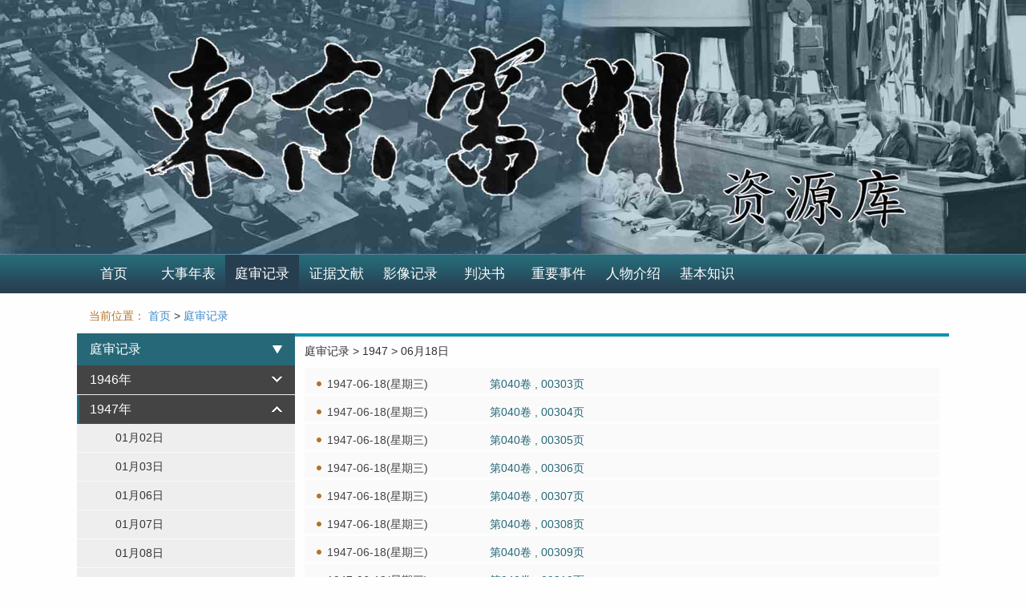

--- FILE ---
content_type: text/html;charset=UTF-8
request_url: http://zxsl.nlc.cn/jeecms/djsp/tsjl.jhtml?moduleId=2&oneCatalogue=1947&row=10&twoCatalogue=1947-06-18
body_size: 63636
content:
<!DOCTYPE html>
<html>
<head>
<meta charset="UTF-8">
<meta http-equiv="X-UA-Compatible" content="IE=edge,chrome=1">
<meta name="viewport" content="width=device-width, initial-scale=1">
<link rel="Shortcut Icon" href="/jeecms/r/cms/images/favicon.ico">
<title>东京审判 - 庭审记录 - 中国国家数字图书馆</title>
<link rel="stylesheet" href="/jeecms/r/cms/www/default/djsp/css/d-djsp.css" />
<link rel="stylesheet" href="/jeecms/r/cms/www/default/djsp/css/public-djsp2015.css"/>
<link rel="stylesheet" href="/jeecms/r/cms/www/default/djsp/css/lightbox.css" />
<link href="/jeecms/r/cms/bootstrap/bootstrapv3.min.css" rel="stylesheet" type="text/css" />
<link href="/jeecms/r/cms/www/default/djsp/css/public.css" rel="stylesheet" type="text/css">
<!-- <link href="/jeecms/r/cms/pgwmenu.css" rel="stylesheet" type="text/css" /> -->



<script type="text/javascript" src="/jeecms/r/cms/www/default/djsp/js/jquery.min.js"></script>
<script type="text/javascript" src="/jeecms/r/cms/www/default/djsp/js/jquery.page.js"></script>
<script src="/jeecms/r/cms/front.js" type="text/javascript"></script>
<script src="/jeecms/r/cms/respond.src.js" type="text/javascript"></script>
<script type="text/javascript" src="/jeecms/r/cms/html5shiv.js"></script>
<script type="text/javascript" src="/jeecms/r/cms/www/default/djsp/js/jQuery.rTabs.js"></script>
<script type="text/javascript" src="/jeecms/r/cms/www/default/djsp/js/lightbox.js"></script>
<script type="text/javascript" src="/jeecms/r/cms/www/default/djsp/js/tsjl.js"></script>

<!-- <script src="/jeecms/r/cms/pgwmenu.js" type="text/javascript"></script> -->
<link rel="stylesheet" media="screen and (max-width:640px)" href="/jeecms/r/cms/www/default/djsp/css/phone.css">

<script type="text/javascript" src="/jeecms/r/cms/www/default/djsp/js/pd.js"></script>
<script type="text/javascript" src="/jeecms/r/cms/www/default/djsp/js/ph.js"></script>
<link href="/jeecms/r/cms/swiper/css/swiper.min.css" rel="stylesheet">
<script src="/jeecms/r/cms/swiper/js/swiper.min.js" type="text/javascript"></script>
</head>
<body onload="hideDetails()">
<div id="index">
		<div class="fen-banner">
			<img src="/jeecms/r/cms/www/default/djsp/images/banner-pic.png" />
			<div class="clear"></div>
		</div>

		<div class="main-menu">
				<div class="container-fluid mainmenu-k " id="navt">
					<ul class="mainmenu-ul pgwMenu ">
						<li role="navigation" class="nav-txt "><a
							class="menu-nav" href="../djsp.jhtml">首页</a></li>
							
						 <!-- <li>|</li> -->  
						<li role="navigation" class="nav-txt "><a class="menu-nav"
							href="dsnb.jhtml">大事年表</a></li> 
						<!-- 
						<li>|</li> -->  
						<li role="navigation" class="nav-txt current "><a
							class="menu-nav AtiveS" href="tsjl.jhtml">庭审记录</a>
						</li> 
						<!-- 
						<li>|</li> -->  
						<li role="navigation" class="nav-txt "><a class="menu-nav"
							href="zjwx.jhtml">证据文献</a></li> 
						<!-- 
						<li>|</li> -->  
						<li role="navigation" class="nav-txt "><a class="menu-nav"
							href="yxjl.jhtml">影像记录</a></li> 
						<!-- 
						<li>|</li> -->  
						<li role="navigation" class="nav-txt "><a class="menu-nav"
							href="pjs.jhtml">判决书</a></li> 
						<!-- 
						<li>|</li> -->  
						<li role="navigation" class="nav-txt "><a class="menu-nav"
							href="zysj.jhtml">重要事件</a></li> 
						<!-- 
						<li>|</li> -->  
						<li role="navigation" class="nav-txt "><a class="menu-nav"
							href="rwjs.jhtml">人物介绍</a></li> 
						<!-- 
						<li>|</li> -->  
						<li role="navigation" class="nav-txt "><a class="menu-nav"
							href="jbzs.jhtml">基本知识</a></li> 
						<!--  --> 
					</ul>
				</div>
				<div class="me3">
					<span class="iconfont">&#xe60a;</span>
				</div>
		</div>
	</div>
	<!--标记+检索-->
	<div class="bj-search">
		<div class="bjw">
			<em>当前位置：</em> <a href="../djsp.jhtml"> 首页</a> &gt; <a href="#">庭审记录</a>
		</div>
		<!-- <div class="search-form">

			<div class="search-input-k">
				<input type="text" id="searchId" class="search-inputs" onkeypress="EnterPress(event)"
					onkeydown="EnterPress()">
				<button onclick="search();">检索</button>
			</div>

		</div> -->
	</div>
	<div class="main-title">
		<!--左侧菜单-->
		<div class="leftmenu-b">
			<h2>
				<em>庭审记录</em><b></b>
			</h2>
			<div class="leftmenu-list leftmenu-list-DSJ">
				<ul class="leftmenu-dsj _fenshares">
					<!-- 一级目录 -->
					<li>
						<h3>
							1946年<b></b>
						</h3> <!-- 二级目录 -->
						<ul class="leftmenu-dsj-list">
									<a href="../djsp/tsjl.jhtml?moduleId=2&oneCatalogue=1946&row=10&twoCatalogue=1946-04-29">
									04月29日</a>
									<a href="../djsp/tsjl.jhtml?moduleId=2&oneCatalogue=1946&row=10&twoCatalogue=1946-05-03">
									05月03日</a>
									<a href="../djsp/tsjl.jhtml?moduleId=2&oneCatalogue=1946&row=10&twoCatalogue=1946-05-04">
									05月04日</a>
									<a href="../djsp/tsjl.jhtml?moduleId=2&oneCatalogue=1946&row=10&twoCatalogue=1946-05-06">
									05月06日</a>
									<a href="../djsp/tsjl.jhtml?moduleId=2&oneCatalogue=1946&row=10&twoCatalogue=1946-05-13">
									05月13日</a>
									<a href="../djsp/tsjl.jhtml?moduleId=2&oneCatalogue=1946&row=10&twoCatalogue=1946-05-14">
									05月14日</a>
									<a href="../djsp/tsjl.jhtml?moduleId=2&oneCatalogue=1946&row=10&twoCatalogue=1946-05-15">
									05月15日</a>
									<a href="../djsp/tsjl.jhtml?moduleId=2&oneCatalogue=1946&row=10&twoCatalogue=1946-05-17">
									05月17日</a>
									<a href="../djsp/tsjl.jhtml?moduleId=2&oneCatalogue=1946&row=10&twoCatalogue=1946-06-03">
									06月03日</a>
									<a href="../djsp/tsjl.jhtml?moduleId=2&oneCatalogue=1946&row=10&twoCatalogue=1946-06-04">
									06月04日</a>
									<a href="../djsp/tsjl.jhtml?moduleId=2&oneCatalogue=1946&row=10&twoCatalogue=1946-06-13">
									06月13日</a>
									<a href="../djsp/tsjl.jhtml?moduleId=2&oneCatalogue=1946&row=10&twoCatalogue=1946-06-14">
									06月14日</a>
									<a href="../djsp/tsjl.jhtml?moduleId=2&oneCatalogue=1946&row=10&twoCatalogue=1946-06-17">
									06月17日</a>
									<a href="../djsp/tsjl.jhtml?moduleId=2&oneCatalogue=1946&row=10&twoCatalogue=1946-06-18">
									06月18日</a>
									<a href="../djsp/tsjl.jhtml?moduleId=2&oneCatalogue=1946&row=10&twoCatalogue=1946-06-19">
									06月19日</a>
									<a href="../djsp/tsjl.jhtml?moduleId=2&oneCatalogue=1946&row=10&twoCatalogue=1946-06-20">
									06月20日</a>
									<a href="../djsp/tsjl.jhtml?moduleId=2&oneCatalogue=1946&row=10&twoCatalogue=1946-06-21">
									06月21日</a>
									<a href="../djsp/tsjl.jhtml?moduleId=2&oneCatalogue=1946&row=10&twoCatalogue=1946-06-24">
									06月24日</a>
									<a href="../djsp/tsjl.jhtml?moduleId=2&oneCatalogue=1946&row=10&twoCatalogue=1946-06-25">
									06月25日</a>
									<a href="../djsp/tsjl.jhtml?moduleId=2&oneCatalogue=1946&row=10&twoCatalogue=1946-06-26">
									06月26日</a>
									<a href="../djsp/tsjl.jhtml?moduleId=2&oneCatalogue=1946&row=10&twoCatalogue=1946-06-27">
									06月27日</a>
									<a href="../djsp/tsjl.jhtml?moduleId=2&oneCatalogue=1946&row=10&twoCatalogue=1946-06-28">
									06月28日</a>
									<a href="../djsp/tsjl.jhtml?moduleId=2&oneCatalogue=1946&row=10&twoCatalogue=1946-07-01">
									07月01日</a>
									<a href="../djsp/tsjl.jhtml?moduleId=2&oneCatalogue=1946&row=10&twoCatalogue=1946-07-02">
									07月02日</a>
									<a href="../djsp/tsjl.jhtml?moduleId=2&oneCatalogue=1946&row=10&twoCatalogue=1946-07-03">
									07月03日</a>
									<a href="../djsp/tsjl.jhtml?moduleId=2&oneCatalogue=1946&row=10&twoCatalogue=1946-07-05">
									07月05日</a>
									<a href="../djsp/tsjl.jhtml?moduleId=2&oneCatalogue=1946&row=10&twoCatalogue=1946-07-06">
									07月06日</a>
									<a href="../djsp/tsjl.jhtml?moduleId=2&oneCatalogue=1946&row=10&twoCatalogue=1946-07-08">
									07月08日</a>
									<a href="../djsp/tsjl.jhtml?moduleId=2&oneCatalogue=1946&row=10&twoCatalogue=1946-07-09">
									07月09日</a>
									<a href="../djsp/tsjl.jhtml?moduleId=2&oneCatalogue=1946&row=10&twoCatalogue=1946-07-10">
									07月10日</a>
									<a href="../djsp/tsjl.jhtml?moduleId=2&oneCatalogue=1946&row=10&twoCatalogue=1946-07-15">
									07月15日</a>
									<a href="../djsp/tsjl.jhtml?moduleId=2&oneCatalogue=1946&row=10&twoCatalogue=1946-07-22">
									07月22日</a>
									<a href="../djsp/tsjl.jhtml?moduleId=2&oneCatalogue=1946&row=10&twoCatalogue=1946-07-23">
									07月23日</a>
									<a href="../djsp/tsjl.jhtml?moduleId=2&oneCatalogue=1946&row=10&twoCatalogue=1946-07-24">
									07月24日</a>
									<a href="../djsp/tsjl.jhtml?moduleId=2&oneCatalogue=1946&row=10&twoCatalogue=1946-07-25">
									07月25日</a>
									<a href="../djsp/tsjl.jhtml?moduleId=2&oneCatalogue=1946&row=10&twoCatalogue=1946-07-26">
									07月26日</a>
									<a href="../djsp/tsjl.jhtml?moduleId=2&oneCatalogue=1946&row=10&twoCatalogue=1946-07-29">
									07月29日</a>
									<a href="../djsp/tsjl.jhtml?moduleId=2&oneCatalogue=1946&row=10&twoCatalogue=1946-07-30">
									07月30日</a>
									<a href="../djsp/tsjl.jhtml?moduleId=2&oneCatalogue=1946&row=10&twoCatalogue=1946-07-31">
									07月31日</a>
									<a href="../djsp/tsjl.jhtml?moduleId=2&oneCatalogue=1946&row=10&twoCatalogue=1946-08-01">
									08月01日</a>
									<a href="../djsp/tsjl.jhtml?moduleId=2&oneCatalogue=1946&row=10&twoCatalogue=1946-08-02">
									08月02日</a>
									<a href="../djsp/tsjl.jhtml?moduleId=2&oneCatalogue=1946&row=10&twoCatalogue=1946-08-05">
									08月05日</a>
									<a href="../djsp/tsjl.jhtml?moduleId=2&oneCatalogue=1946&row=10&twoCatalogue=1946-08-06">
									08月06日</a>
									<a href="../djsp/tsjl.jhtml?moduleId=2&oneCatalogue=1946&row=10&twoCatalogue=1946-08-07">
									08月07日</a>
									<a href="../djsp/tsjl.jhtml?moduleId=2&oneCatalogue=1946&row=10&twoCatalogue=1946-08-08">
									08月08日</a>
									<a href="../djsp/tsjl.jhtml?moduleId=2&oneCatalogue=1946&row=10&twoCatalogue=1946-08-09">
									08月09日</a>
									<a href="../djsp/tsjl.jhtml?moduleId=2&oneCatalogue=1946&row=10&twoCatalogue=1946-08-12">
									08月12日</a>
									<a href="../djsp/tsjl.jhtml?moduleId=2&oneCatalogue=1946&row=10&twoCatalogue=1946-08-13">
									08月13日</a>
									<a href="../djsp/tsjl.jhtml?moduleId=2&oneCatalogue=1946&row=10&twoCatalogue=1946-08-15">
									08月15日</a>
									<a href="../djsp/tsjl.jhtml?moduleId=2&oneCatalogue=1946&row=10&twoCatalogue=1946-08-16">
									08月16日</a>
									<a href="../djsp/tsjl.jhtml?moduleId=2&oneCatalogue=1946&row=10&twoCatalogue=1946-08-19">
									08月19日</a>
									<a href="../djsp/tsjl.jhtml?moduleId=2&oneCatalogue=1946&row=10&twoCatalogue=1946-08-20">
									08月20日</a>
									<a href="../djsp/tsjl.jhtml?moduleId=2&oneCatalogue=1946&row=10&twoCatalogue=1946-08-21">
									08月21日</a>
									<a href="../djsp/tsjl.jhtml?moduleId=2&oneCatalogue=1946&row=10&twoCatalogue=1946-08-22">
									08月22日</a>
									<a href="../djsp/tsjl.jhtml?moduleId=2&oneCatalogue=1946&row=10&twoCatalogue=1946-08-23">
									08月23日</a>
									<a href="../djsp/tsjl.jhtml?moduleId=2&oneCatalogue=1946&row=10&twoCatalogue=1946-08-26">
									08月26日</a>
									<a href="../djsp/tsjl.jhtml?moduleId=2&oneCatalogue=1946&row=10&twoCatalogue=1946-08-27">
									08月27日</a>
									<a href="../djsp/tsjl.jhtml?moduleId=2&oneCatalogue=1946&row=10&twoCatalogue=1946-08-28">
									08月28日</a>
									<a href="../djsp/tsjl.jhtml?moduleId=2&oneCatalogue=1946&row=10&twoCatalogue=1946-08-29">
									08月29日</a>
									<a href="../djsp/tsjl.jhtml?moduleId=2&oneCatalogue=1946&row=10&twoCatalogue=1946-08-30">
									08月30日</a>
									<a href="../djsp/tsjl.jhtml?moduleId=2&oneCatalogue=1946&row=10&twoCatalogue=1946-09-03">
									09月03日</a>
									<a href="../djsp/tsjl.jhtml?moduleId=2&oneCatalogue=1946&row=10&twoCatalogue=1946-09-04">
									09月04日</a>
									<a href="../djsp/tsjl.jhtml?moduleId=2&oneCatalogue=1946&row=10&twoCatalogue=1946-09-05">
									09月05日</a>
									<a href="../djsp/tsjl.jhtml?moduleId=2&oneCatalogue=1946&row=10&twoCatalogue=1946-09-06">
									09月06日</a>
									<a href="../djsp/tsjl.jhtml?moduleId=2&oneCatalogue=1946&row=10&twoCatalogue=1946-09-09">
									09月09日</a>
									<a href="../djsp/tsjl.jhtml?moduleId=2&oneCatalogue=1946&row=10&twoCatalogue=1946-09-10">
									09月10日</a>
									<a href="../djsp/tsjl.jhtml?moduleId=2&oneCatalogue=1946&row=10&twoCatalogue=1946-09-11">
									09月11日</a>
									<a href="../djsp/tsjl.jhtml?moduleId=2&oneCatalogue=1946&row=10&twoCatalogue=1946-09-12">
									09月12日</a>
									<a href="../djsp/tsjl.jhtml?moduleId=2&oneCatalogue=1946&row=10&twoCatalogue=1946-09-13">
									09月13日</a>
									<a href="../djsp/tsjl.jhtml?moduleId=2&oneCatalogue=1946&row=10&twoCatalogue=1946-09-16">
									09月16日</a>
									<a href="../djsp/tsjl.jhtml?moduleId=2&oneCatalogue=1946&row=10&twoCatalogue=1946-09-17">
									09月17日</a>
									<a href="../djsp/tsjl.jhtml?moduleId=2&oneCatalogue=1946&row=10&twoCatalogue=1946-09-18">
									09月18日</a>
									<a href="../djsp/tsjl.jhtml?moduleId=2&oneCatalogue=1946&row=10&twoCatalogue=1946-09-19">
									09月19日</a>
									<a href="../djsp/tsjl.jhtml?moduleId=2&oneCatalogue=1946&row=10&twoCatalogue=1946-09-20">
									09月20日</a>
									<a href="../djsp/tsjl.jhtml?moduleId=2&oneCatalogue=1946&row=10&twoCatalogue=1946-09-23">
									09月23日</a>
									<a href="../djsp/tsjl.jhtml?moduleId=2&oneCatalogue=1946&row=10&twoCatalogue=1946-09-24">
									09月24日</a>
									<a href="../djsp/tsjl.jhtml?moduleId=2&oneCatalogue=1946&row=10&twoCatalogue=1946-09-25">
									09月25日</a>
									<a href="../djsp/tsjl.jhtml?moduleId=2&oneCatalogue=1946&row=10&twoCatalogue=1946-09-26">
									09月26日</a>
									<a href="../djsp/tsjl.jhtml?moduleId=2&oneCatalogue=1946&row=10&twoCatalogue=1946-09-27">
									09月27日</a>
									<a href="../djsp/tsjl.jhtml?moduleId=2&oneCatalogue=1946&row=10&twoCatalogue=1946-09-30">
									09月30日</a>
									<a href="../djsp/tsjl.jhtml?moduleId=2&oneCatalogue=1946&row=10&twoCatalogue=1946-10-01">
									10月01日</a>
									<a href="../djsp/tsjl.jhtml?moduleId=2&oneCatalogue=1946&row=10&twoCatalogue=1946-10-02">
									10月02日</a>
									<a href="../djsp/tsjl.jhtml?moduleId=2&oneCatalogue=1946&row=10&twoCatalogue=1946-10-03">
									10月03日</a>
									<a href="../djsp/tsjl.jhtml?moduleId=2&oneCatalogue=1946&row=10&twoCatalogue=1946-10-04">
									10月04日</a>
									<a href="../djsp/tsjl.jhtml?moduleId=2&oneCatalogue=1946&row=10&twoCatalogue=1946-10-07">
									10月07日</a>
									<a href="../djsp/tsjl.jhtml?moduleId=2&oneCatalogue=1946&row=10&twoCatalogue=1946-10-08">
									10月08日</a>
									<a href="../djsp/tsjl.jhtml?moduleId=2&oneCatalogue=1946&row=10&twoCatalogue=1946-10-09">
									10月09日</a>
									<a href="../djsp/tsjl.jhtml?moduleId=2&oneCatalogue=1946&row=10&twoCatalogue=1946-10-10">
									10月10日</a>
									<a href="../djsp/tsjl.jhtml?moduleId=2&oneCatalogue=1946&row=10&twoCatalogue=1946-10-11">
									10月11日</a>
									<a href="../djsp/tsjl.jhtml?moduleId=2&oneCatalogue=1946&row=10&twoCatalogue=1946-10-14">
									10月14日</a>
									<a href="../djsp/tsjl.jhtml?moduleId=2&oneCatalogue=1946&row=10&twoCatalogue=1946-10-15">
									10月15日</a>
									<a href="../djsp/tsjl.jhtml?moduleId=2&oneCatalogue=1946&row=10&twoCatalogue=1946-10-16">
									10月16日</a>
									<a href="../djsp/tsjl.jhtml?moduleId=2&oneCatalogue=1946&row=10&twoCatalogue=1946-10-17">
									10月17日</a>
									<a href="../djsp/tsjl.jhtml?moduleId=2&oneCatalogue=1946&row=10&twoCatalogue=1946-10-18">
									10月18日</a>
									<a href="../djsp/tsjl.jhtml?moduleId=2&oneCatalogue=1946&row=10&twoCatalogue=1946-10-21">
									10月21日</a>
									<a href="../djsp/tsjl.jhtml?moduleId=2&oneCatalogue=1946&row=10&twoCatalogue=1946-10-22">
									10月22日</a>
									<a href="../djsp/tsjl.jhtml?moduleId=2&oneCatalogue=1946&row=10&twoCatalogue=1946-10-23">
									10月23日</a>
									<a href="../djsp/tsjl.jhtml?moduleId=2&oneCatalogue=1946&row=10&twoCatalogue=1946-10-24">
									10月24日</a>
									<a href="../djsp/tsjl.jhtml?moduleId=2&oneCatalogue=1946&row=10&twoCatalogue=1946-10-25">
									10月25日</a>
									<a href="../djsp/tsjl.jhtml?moduleId=2&oneCatalogue=1946&row=10&twoCatalogue=1946-10-28">
									10月28日</a>
									<a href="../djsp/tsjl.jhtml?moduleId=2&oneCatalogue=1946&row=10&twoCatalogue=1946-10-29">
									10月29日</a>
									<a href="../djsp/tsjl.jhtml?moduleId=2&oneCatalogue=1946&row=10&twoCatalogue=1946-10-30">
									10月30日</a>
									<a href="../djsp/tsjl.jhtml?moduleId=2&oneCatalogue=1946&row=10&twoCatalogue=1946-10-31">
									10月31日</a>
									<a href="../djsp/tsjl.jhtml?moduleId=2&oneCatalogue=1946&row=10&twoCatalogue=1946-11-01">
									11月01日</a>
									<a href="../djsp/tsjl.jhtml?moduleId=2&oneCatalogue=1946&row=10&twoCatalogue=1946-11-04">
									11月04日</a>
									<a href="../djsp/tsjl.jhtml?moduleId=2&oneCatalogue=1946&row=10&twoCatalogue=1946-11-05">
									11月05日</a>
									<a href="../djsp/tsjl.jhtml?moduleId=2&oneCatalogue=1946&row=10&twoCatalogue=1946-11-06">
									11月06日</a>
									<a href="../djsp/tsjl.jhtml?moduleId=2&oneCatalogue=1946&row=10&twoCatalogue=1946-11-07">
									11月07日</a>
									<a href="../djsp/tsjl.jhtml?moduleId=2&oneCatalogue=1946&row=10&twoCatalogue=1946-11-08">
									11月08日</a>
									<a href="../djsp/tsjl.jhtml?moduleId=2&oneCatalogue=1946&row=10&twoCatalogue=1946-11-12">
									11月12日</a>
									<a href="../djsp/tsjl.jhtml?moduleId=2&oneCatalogue=1946&row=10&twoCatalogue=1946-11-13">
									11月13日</a>
									<a href="../djsp/tsjl.jhtml?moduleId=2&oneCatalogue=1946&row=10&twoCatalogue=1946-11-14">
									11月14日</a>
									<a href="../djsp/tsjl.jhtml?moduleId=2&oneCatalogue=1946&row=10&twoCatalogue=1946-11-15">
									11月15日</a>
									<a href="../djsp/tsjl.jhtml?moduleId=2&oneCatalogue=1946&row=10&twoCatalogue=1946-11-18">
									11月18日</a>
									<a href="../djsp/tsjl.jhtml?moduleId=2&oneCatalogue=1946&row=10&twoCatalogue=1946-11-19">
									11月19日</a>
									<a href="../djsp/tsjl.jhtml?moduleId=2&oneCatalogue=1946&row=10&twoCatalogue=1946-11-20">
									11月20日</a>
									<a href="../djsp/tsjl.jhtml?moduleId=2&oneCatalogue=1946&row=10&twoCatalogue=1946-11-21">
									11月21日</a>
									<a href="../djsp/tsjl.jhtml?moduleId=2&oneCatalogue=1946&row=10&twoCatalogue=1946-11-22">
									11月22日</a>
									<a href="../djsp/tsjl.jhtml?moduleId=2&oneCatalogue=1946&row=10&twoCatalogue=1946-11-25">
									11月25日</a>
									<a href="../djsp/tsjl.jhtml?moduleId=2&oneCatalogue=1946&row=10&twoCatalogue=1946-11-26">
									11月26日</a>
									<a href="../djsp/tsjl.jhtml?moduleId=2&oneCatalogue=1946&row=10&twoCatalogue=1946-11-27">
									11月27日</a>
									<a href="../djsp/tsjl.jhtml?moduleId=2&oneCatalogue=1946&row=10&twoCatalogue=1946-11-29">
									11月29日</a>
									<a href="../djsp/tsjl.jhtml?moduleId=2&oneCatalogue=1946&row=10&twoCatalogue=1946-12-02">
									12月02日</a>
									<a href="../djsp/tsjl.jhtml?moduleId=2&oneCatalogue=1946&row=10&twoCatalogue=1946-12-03">
									12月03日</a>
									<a href="../djsp/tsjl.jhtml?moduleId=2&oneCatalogue=1946&row=10&twoCatalogue=1946-12-04">
									12月04日</a>
									<a href="../djsp/tsjl.jhtml?moduleId=2&oneCatalogue=1946&row=10&twoCatalogue=1946-12-05">
									12月05日</a>
									<a href="../djsp/tsjl.jhtml?moduleId=2&oneCatalogue=1946&row=10&twoCatalogue=1946-12-06">
									12月06日</a>
									<a href="../djsp/tsjl.jhtml?moduleId=2&oneCatalogue=1946&row=10&twoCatalogue=1946-12-09">
									12月09日</a>
									<a href="../djsp/tsjl.jhtml?moduleId=2&oneCatalogue=1946&row=10&twoCatalogue=1946-12-10">
									12月10日</a>
									<a href="../djsp/tsjl.jhtml?moduleId=2&oneCatalogue=1946&row=10&twoCatalogue=1946-12-11">
									12月11日</a>
									<a href="../djsp/tsjl.jhtml?moduleId=2&oneCatalogue=1946&row=10&twoCatalogue=1946-12-12">
									12月12日</a>
									<a href="../djsp/tsjl.jhtml?moduleId=2&oneCatalogue=1946&row=10&twoCatalogue=1946-12-13">
									12月13日</a>
									<a href="../djsp/tsjl.jhtml?moduleId=2&oneCatalogue=1946&row=10&twoCatalogue=1946-12-16">
									12月16日</a>
									<a href="../djsp/tsjl.jhtml?moduleId=2&oneCatalogue=1946&row=10&twoCatalogue=1946-12-17">
									12月17日</a>
									<a href="../djsp/tsjl.jhtml?moduleId=2&oneCatalogue=1946&row=10&twoCatalogue=1946-12-18">
									12月18日</a>
									<a href="../djsp/tsjl.jhtml?moduleId=2&oneCatalogue=1946&row=10&twoCatalogue=1946-12-19">
									12月19日</a>
									<a href="../djsp/tsjl.jhtml?moduleId=2&oneCatalogue=1946&row=10&twoCatalogue=1946-12-20">
									12月20日</a>
									<a href="../djsp/tsjl.jhtml?moduleId=2&oneCatalogue=1946&row=10&twoCatalogue=1946-12-23">
									12月23日</a>
									<a href="../djsp/tsjl.jhtml?moduleId=2&oneCatalogue=1946&row=10&twoCatalogue=1946-12-24">
									12月24日</a>
									<a href="../djsp/tsjl.jhtml?moduleId=2&oneCatalogue=1946&row=10&twoCatalogue=1946-12-26">
									12月26日</a>
									<a href="../djsp/tsjl.jhtml?moduleId=2&oneCatalogue=1946&row=10&twoCatalogue=1946-12-27">
									12月27日</a>
									<a href="../djsp/tsjl.jhtml?moduleId=2&oneCatalogue=1946&row=10&twoCatalogue=1946-12-30">
									12月30日</a>
									<a href="../djsp/tsjl.jhtml?moduleId=2&oneCatalogue=1946&row=10&twoCatalogue=1946-12-31">
									12月31日</a>
						</ul>
					</li> 
					<li>
						<h3 class="cur">
							1947年<b></b>
						</h3> <!-- 二级目录 -->
						<ul class="leftmenu-dsj-list">
									<a href="../djsp/tsjl.jhtml?moduleId=2&oneCatalogue=1947&row=10&twoCatalogue=1947-01-02">
									01月02日</a>
									<a href="../djsp/tsjl.jhtml?moduleId=2&oneCatalogue=1947&row=10&twoCatalogue=1947-01-03">
									01月03日</a>
									<a href="../djsp/tsjl.jhtml?moduleId=2&oneCatalogue=1947&row=10&twoCatalogue=1947-01-06">
									01月06日</a>
									<a href="../djsp/tsjl.jhtml?moduleId=2&oneCatalogue=1947&row=10&twoCatalogue=1947-01-07">
									01月07日</a>
									<a href="../djsp/tsjl.jhtml?moduleId=2&oneCatalogue=1947&row=10&twoCatalogue=1947-01-08">
									01月08日</a>
									<a href="../djsp/tsjl.jhtml?moduleId=2&oneCatalogue=1947&row=10&twoCatalogue=1947-01-09">
									01月09日</a>
									<a href="../djsp/tsjl.jhtml?moduleId=2&oneCatalogue=1947&row=10&twoCatalogue=1947-01-10">
									01月10日</a>
									<a href="../djsp/tsjl.jhtml?moduleId=2&oneCatalogue=1947&row=10&twoCatalogue=1947-01-13">
									01月13日</a>
									<a href="../djsp/tsjl.jhtml?moduleId=2&oneCatalogue=1947&row=10&twoCatalogue=1947-01-14">
									01月14日</a>
									<a href="../djsp/tsjl.jhtml?moduleId=2&oneCatalogue=1947&row=10&twoCatalogue=1947-01-15">
									01月15日</a>
									<a href="../djsp/tsjl.jhtml?moduleId=2&oneCatalogue=1947&row=10&twoCatalogue=1947-01-16">
									01月16日</a>
									<a href="../djsp/tsjl.jhtml?moduleId=2&oneCatalogue=1947&row=10&twoCatalogue=1947-01-17">
									01月17日</a>
									<a href="../djsp/tsjl.jhtml?moduleId=2&oneCatalogue=1947&row=10&twoCatalogue=1947-01-20">
									01月20日</a>
									<a href="../djsp/tsjl.jhtml?moduleId=2&oneCatalogue=1947&row=10&twoCatalogue=1947-01-21">
									01月21日</a>
									<a href="../djsp/tsjl.jhtml?moduleId=2&oneCatalogue=1947&row=10&twoCatalogue=1947-01-22">
									01月22日</a>
									<a href="../djsp/tsjl.jhtml?moduleId=2&oneCatalogue=1947&row=10&twoCatalogue=1947-01-23">
									01月23日</a>
									<a href="../djsp/tsjl.jhtml?moduleId=2&oneCatalogue=1947&row=10&twoCatalogue=1947-01-24">
									01月24日</a>
									<a href="../djsp/tsjl.jhtml?moduleId=2&oneCatalogue=1947&row=10&twoCatalogue=1947-01-27">
									01月27日</a>
									<a href="../djsp/tsjl.jhtml?moduleId=2&oneCatalogue=1947&row=10&twoCatalogue=1947-01-28">
									01月28日</a>
									<a href="../djsp/tsjl.jhtml?moduleId=2&oneCatalogue=1947&row=10&twoCatalogue=1947-01-29">
									01月29日</a>
									<a href="../djsp/tsjl.jhtml?moduleId=2&oneCatalogue=1947&row=10&twoCatalogue=1947-01-30">
									01月30日</a>
									<a href="../djsp/tsjl.jhtml?moduleId=2&oneCatalogue=1947&row=10&twoCatalogue=1947-01-31">
									01月31日</a>
									<a href="../djsp/tsjl.jhtml?moduleId=2&oneCatalogue=1947&row=10&twoCatalogue=1947-02-03">
									02月03日</a>
									<a href="../djsp/tsjl.jhtml?moduleId=2&oneCatalogue=1947&row=10&twoCatalogue=1947-02-24">
									02月24日</a>
									<a href="../djsp/tsjl.jhtml?moduleId=2&oneCatalogue=1947&row=10&twoCatalogue=1947-02-25">
									02月25日</a>
									<a href="../djsp/tsjl.jhtml?moduleId=2&oneCatalogue=1947&row=10&twoCatalogue=1947-02-26">
									02月26日</a>
									<a href="../djsp/tsjl.jhtml?moduleId=2&oneCatalogue=1947&row=10&twoCatalogue=1947-02-27">
									02月27日</a>
									<a href="../djsp/tsjl.jhtml?moduleId=2&oneCatalogue=1947&row=10&twoCatalogue=1947-02-28">
									02月28日</a>
									<a href="../djsp/tsjl.jhtml?moduleId=2&oneCatalogue=1947&row=10&twoCatalogue=1947-03-03">
									03月03日</a>
									<a href="../djsp/tsjl.jhtml?moduleId=2&oneCatalogue=1947&row=10&twoCatalogue=1947-03-04">
									03月04日</a>
									<a href="../djsp/tsjl.jhtml?moduleId=2&oneCatalogue=1947&row=10&twoCatalogue=1947-03-05">
									03月05日</a>
									<a href="../djsp/tsjl.jhtml?moduleId=2&oneCatalogue=1947&row=10&twoCatalogue=1947-03-06">
									03月06日</a>
									<a href="../djsp/tsjl.jhtml?moduleId=2&oneCatalogue=1947&row=10&twoCatalogue=1947-03-07">
									03月07日</a>
									<a href="../djsp/tsjl.jhtml?moduleId=2&oneCatalogue=1947&row=10&twoCatalogue=1947-03-10">
									03月10日</a>
									<a href="../djsp/tsjl.jhtml?moduleId=2&oneCatalogue=1947&row=10&twoCatalogue=1947-03-11">
									03月11日</a>
									<a href="../djsp/tsjl.jhtml?moduleId=2&oneCatalogue=1947&row=10&twoCatalogue=1947-03-12">
									03月12日</a>
									<a href="../djsp/tsjl.jhtml?moduleId=2&oneCatalogue=1947&row=10&twoCatalogue=1947-03-13">
									03月13日</a>
									<a href="../djsp/tsjl.jhtml?moduleId=2&oneCatalogue=1947&row=10&twoCatalogue=1947-03-14">
									03月14日</a>
									<a href="../djsp/tsjl.jhtml?moduleId=2&oneCatalogue=1947&row=10&twoCatalogue=1947-03-17">
									03月17日</a>
									<a href="../djsp/tsjl.jhtml?moduleId=2&oneCatalogue=1947&row=10&twoCatalogue=1947-03-18">
									03月18日</a>
									<a href="../djsp/tsjl.jhtml?moduleId=2&oneCatalogue=1947&row=10&twoCatalogue=1947-03-19">
									03月19日</a>
									<a href="../djsp/tsjl.jhtml?moduleId=2&oneCatalogue=1947&row=10&twoCatalogue=1947-03-20">
									03月20日</a>
									<a href="../djsp/tsjl.jhtml?moduleId=2&oneCatalogue=1947&row=10&twoCatalogue=1947-03-21">
									03月21日</a>
									<a href="../djsp/tsjl.jhtml?moduleId=2&oneCatalogue=1947&row=10&twoCatalogue=1947-03-24">
									03月24日</a>
									<a href="../djsp/tsjl.jhtml?moduleId=2&oneCatalogue=1947&row=10&twoCatalogue=1947-03-25">
									03月25日</a>
									<a href="../djsp/tsjl.jhtml?moduleId=2&oneCatalogue=1947&row=10&twoCatalogue=1947-04-02">
									04月02日</a>
									<a href="../djsp/tsjl.jhtml?moduleId=2&oneCatalogue=1947&row=10&twoCatalogue=1947-04-03">
									04月03日</a>
									<a href="../djsp/tsjl.jhtml?moduleId=2&oneCatalogue=1947&row=10&twoCatalogue=1947-04-04">
									04月04日</a>
									<a href="../djsp/tsjl.jhtml?moduleId=2&oneCatalogue=1947&row=10&twoCatalogue=1947-04-08">
									04月08日</a>
									<a href="../djsp/tsjl.jhtml?moduleId=2&oneCatalogue=1947&row=10&twoCatalogue=1947-04-09">
									04月09日</a>
									<a href="../djsp/tsjl.jhtml?moduleId=2&oneCatalogue=1947&row=10&twoCatalogue=1947-04-10">
									04月10日</a>
									<a href="../djsp/tsjl.jhtml?moduleId=2&oneCatalogue=1947&row=10&twoCatalogue=1947-04-11">
									04月11日</a>
									<a href="../djsp/tsjl.jhtml?moduleId=2&oneCatalogue=1947&row=10&twoCatalogue=1947-04-14">
									04月14日</a>
									<a href="../djsp/tsjl.jhtml?moduleId=2&oneCatalogue=1947&row=10&twoCatalogue=1947-04-15">
									04月15日</a>
									<a href="../djsp/tsjl.jhtml?moduleId=2&oneCatalogue=1947&row=10&twoCatalogue=1947-04-16">
									04月16日</a>
									<a href="../djsp/tsjl.jhtml?moduleId=2&oneCatalogue=1947&row=10&twoCatalogue=1947-04-17">
									04月17日</a>
									<a href="../djsp/tsjl.jhtml?moduleId=2&oneCatalogue=1947&row=10&twoCatalogue=1947-04-18">
									04月18日</a>
									<a href="../djsp/tsjl.jhtml?moduleId=2&oneCatalogue=1947&row=10&twoCatalogue=1947-04-21">
									04月21日</a>
									<a href="../djsp/tsjl.jhtml?moduleId=2&oneCatalogue=1947&row=10&twoCatalogue=1947-04-22">
									04月22日</a>
									<a href="../djsp/tsjl.jhtml?moduleId=2&oneCatalogue=1947&row=10&twoCatalogue=1947-04-23">
									04月23日</a>
									<a href="../djsp/tsjl.jhtml?moduleId=2&oneCatalogue=1947&row=10&twoCatalogue=1947-04-24">
									04月24日</a>
									<a href="../djsp/tsjl.jhtml?moduleId=2&oneCatalogue=1947&row=10&twoCatalogue=1947-04-25">
									04月25日</a>
									<a href="../djsp/tsjl.jhtml?moduleId=2&oneCatalogue=1947&row=10&twoCatalogue=1947-04-28">
									04月28日</a>
									<a href="../djsp/tsjl.jhtml?moduleId=2&oneCatalogue=1947&row=10&twoCatalogue=1947-04-29">
									04月29日</a>
									<a href="../djsp/tsjl.jhtml?moduleId=2&oneCatalogue=1947&row=10&twoCatalogue=1947-04-30">
									04月30日</a>
									<a href="../djsp/tsjl.jhtml?moduleId=2&oneCatalogue=1947&row=10&twoCatalogue=1947-05-01">
									05月01日</a>
									<a href="../djsp/tsjl.jhtml?moduleId=2&oneCatalogue=1947&row=10&twoCatalogue=1947-05-02">
									05月02日</a>
									<a href="../djsp/tsjl.jhtml?moduleId=2&oneCatalogue=1947&row=10&twoCatalogue=1947-05-05">
									05月05日</a>
									<a href="../djsp/tsjl.jhtml?moduleId=2&oneCatalogue=1947&row=10&twoCatalogue=1947-05-06">
									05月06日</a>
									<a href="../djsp/tsjl.jhtml?moduleId=2&oneCatalogue=1947&row=10&twoCatalogue=1947-05-07">
									05月07日</a>
									<a href="../djsp/tsjl.jhtml?moduleId=2&oneCatalogue=1947&row=10&twoCatalogue=1947-05-08">
									05月08日</a>
									<a href="../djsp/tsjl.jhtml?moduleId=2&oneCatalogue=1947&row=10&twoCatalogue=1947-05-12">
									05月12日</a>
									<a href="../djsp/tsjl.jhtml?moduleId=2&oneCatalogue=1947&row=10&twoCatalogue=1947-05-13">
									05月13日</a>
									<a href="../djsp/tsjl.jhtml?moduleId=2&oneCatalogue=1947&row=10&twoCatalogue=1947-05-14">
									05月14日</a>
									<a href="../djsp/tsjl.jhtml?moduleId=2&oneCatalogue=1947&row=10&twoCatalogue=1947-05-15">
									05月15日</a>
									<a href="../djsp/tsjl.jhtml?moduleId=2&oneCatalogue=1947&row=10&twoCatalogue=1947-05-16">
									05月16日</a>
									<a href="../djsp/tsjl.jhtml?moduleId=2&oneCatalogue=1947&row=10&twoCatalogue=1947-05-19">
									05月19日</a>
									<a href="../djsp/tsjl.jhtml?moduleId=2&oneCatalogue=1947&row=10&twoCatalogue=1947-05-20">
									05月20日</a>
									<a href="../djsp/tsjl.jhtml?moduleId=2&oneCatalogue=1947&row=10&twoCatalogue=1947-05-21">
									05月21日</a>
									<a href="../djsp/tsjl.jhtml?moduleId=2&oneCatalogue=1947&row=10&twoCatalogue=1947-05-22">
									05月22日</a>
									<a href="../djsp/tsjl.jhtml?moduleId=2&oneCatalogue=1947&row=10&twoCatalogue=1947-05-23">
									05月23日</a>
									<a href="../djsp/tsjl.jhtml?moduleId=2&oneCatalogue=1947&row=10&twoCatalogue=1947-05-26">
									05月26日</a>
									<a href="../djsp/tsjl.jhtml?moduleId=2&oneCatalogue=1947&row=10&twoCatalogue=1947-05-27">
									05月27日</a>
									<a href="../djsp/tsjl.jhtml?moduleId=2&oneCatalogue=1947&row=10&twoCatalogue=1947-05-28">
									05月28日</a>
									<a href="../djsp/tsjl.jhtml?moduleId=2&oneCatalogue=1947&row=10&twoCatalogue=1947-05-29">
									05月29日</a>
									<a href="../djsp/tsjl.jhtml?moduleId=2&oneCatalogue=1947&row=10&twoCatalogue=1947-06-02">
									06月02日</a>
									<a href="../djsp/tsjl.jhtml?moduleId=2&oneCatalogue=1947&row=10&twoCatalogue=1947-06-03">
									06月03日</a>
									<a href="../djsp/tsjl.jhtml?moduleId=2&oneCatalogue=1947&row=10&twoCatalogue=1947-06-04">
									06月04日</a>
									<a href="../djsp/tsjl.jhtml?moduleId=2&oneCatalogue=1947&row=10&twoCatalogue=1947-06-05">
									06月05日</a>
									<a href="../djsp/tsjl.jhtml?moduleId=2&oneCatalogue=1947&row=10&twoCatalogue=1947-06-06">
									06月06日</a>
									<a href="../djsp/tsjl.jhtml?moduleId=2&oneCatalogue=1947&row=10&twoCatalogue=1947-06-09">
									06月09日</a>
									<a href="../djsp/tsjl.jhtml?moduleId=2&oneCatalogue=1947&row=10&twoCatalogue=1947-06-10">
									06月10日</a>
									<a href="../djsp/tsjl.jhtml?moduleId=2&oneCatalogue=1947&row=10&twoCatalogue=1947-06-11">
									06月11日</a>
									<a href="../djsp/tsjl.jhtml?moduleId=2&oneCatalogue=1947&row=10&twoCatalogue=1947-06-12">
									06月12日</a>
									<a href="../djsp/tsjl.jhtml?moduleId=2&oneCatalogue=1947&row=10&twoCatalogue=1947-06-13">
									06月13日</a>
									<a href="../djsp/tsjl.jhtml?moduleId=2&oneCatalogue=1947&row=10&twoCatalogue=1947-06-16">
									06月16日</a>
									<a href="../djsp/tsjl.jhtml?moduleId=2&oneCatalogue=1947&row=10&twoCatalogue=1947-06-17">
									06月17日</a>
									<a href="../djsp/tsjl.jhtml?moduleId=2&oneCatalogue=1947&row=10&twoCatalogue=1947-06-18" 
									class="Atives">06月18日</a>
									<a href="../djsp/tsjl.jhtml?moduleId=2&oneCatalogue=1947&row=10&twoCatalogue=1947-06-19">
									06月19日</a>
									<a href="../djsp/tsjl.jhtml?moduleId=2&oneCatalogue=1947&row=10&twoCatalogue=1947-08-04">
									08月04日</a>
									<a href="../djsp/tsjl.jhtml?moduleId=2&oneCatalogue=1947&row=10&twoCatalogue=1947-08-05">
									08月05日</a>
									<a href="../djsp/tsjl.jhtml?moduleId=2&oneCatalogue=1947&row=10&twoCatalogue=1947-08-06">
									08月06日</a>
									<a href="../djsp/tsjl.jhtml?moduleId=2&oneCatalogue=1947&row=10&twoCatalogue=1947-08-07">
									08月07日</a>
									<a href="../djsp/tsjl.jhtml?moduleId=2&oneCatalogue=1947&row=10&twoCatalogue=1947-08-08">
									08月08日</a>
									<a href="../djsp/tsjl.jhtml?moduleId=2&oneCatalogue=1947&row=10&twoCatalogue=1947-08-11">
									08月11日</a>
									<a href="../djsp/tsjl.jhtml?moduleId=2&oneCatalogue=1947&row=10&twoCatalogue=1947-08-12">
									08月12日</a>
									<a href="../djsp/tsjl.jhtml?moduleId=2&oneCatalogue=1947&row=10&twoCatalogue=1947-08-13">
									08月13日</a>
									<a href="../djsp/tsjl.jhtml?moduleId=2&oneCatalogue=1947&row=10&twoCatalogue=1947-08-14">
									08月14日</a>
									<a href="../djsp/tsjl.jhtml?moduleId=2&oneCatalogue=1947&row=10&twoCatalogue=1947-08-15">
									08月15日</a>
									<a href="../djsp/tsjl.jhtml?moduleId=2&oneCatalogue=1947&row=10&twoCatalogue=1947-08-18">
									08月18日</a>
									<a href="../djsp/tsjl.jhtml?moduleId=2&oneCatalogue=1947&row=10&twoCatalogue=1947-08-19">
									08月19日</a>
									<a href="../djsp/tsjl.jhtml?moduleId=2&oneCatalogue=1947&row=10&twoCatalogue=1947-08-20">
									08月20日</a>
									<a href="../djsp/tsjl.jhtml?moduleId=2&oneCatalogue=1947&row=10&twoCatalogue=1947-08-21">
									08月21日</a>
									<a href="../djsp/tsjl.jhtml?moduleId=2&oneCatalogue=1947&row=10&twoCatalogue=1947-08-22">
									08月22日</a>
									<a href="../djsp/tsjl.jhtml?moduleId=2&oneCatalogue=1947&row=10&twoCatalogue=1947-08-25">
									08月25日</a>
									<a href="../djsp/tsjl.jhtml?moduleId=2&oneCatalogue=1947&row=10&twoCatalogue=1947-08-26">
									08月26日</a>
									<a href="../djsp/tsjl.jhtml?moduleId=2&oneCatalogue=1947&row=10&twoCatalogue=1947-08-27">
									08月27日</a>
									<a href="../djsp/tsjl.jhtml?moduleId=2&oneCatalogue=1947&row=10&twoCatalogue=1947-08-28">
									08月28日</a>
									<a href="../djsp/tsjl.jhtml?moduleId=2&oneCatalogue=1947&row=10&twoCatalogue=1947-08-29">
									08月29日</a>
									<a href="../djsp/tsjl.jhtml?moduleId=2&oneCatalogue=1947&row=10&twoCatalogue=1947-09-02">
									09月02日</a>
									<a href="../djsp/tsjl.jhtml?moduleId=2&oneCatalogue=1947&row=10&twoCatalogue=1947-09-03">
									09月03日</a>
									<a href="../djsp/tsjl.jhtml?moduleId=2&oneCatalogue=1947&row=10&twoCatalogue=1947-09-04">
									09月04日</a>
									<a href="../djsp/tsjl.jhtml?moduleId=2&oneCatalogue=1947&row=10&twoCatalogue=1947-09-05">
									09月05日</a>
									<a href="../djsp/tsjl.jhtml?moduleId=2&oneCatalogue=1947&row=10&twoCatalogue=1947-09-08">
									09月08日</a>
									<a href="../djsp/tsjl.jhtml?moduleId=2&oneCatalogue=1947&row=10&twoCatalogue=1947-09-09">
									09月09日</a>
									<a href="../djsp/tsjl.jhtml?moduleId=2&oneCatalogue=1947&row=10&twoCatalogue=1947-09-10">
									09月10日</a>
									<a href="../djsp/tsjl.jhtml?moduleId=2&oneCatalogue=1947&row=10&twoCatalogue=1947-09-11">
									09月11日</a>
									<a href="../djsp/tsjl.jhtml?moduleId=2&oneCatalogue=1947&row=10&twoCatalogue=1947-09-12">
									09月12日</a>
									<a href="../djsp/tsjl.jhtml?moduleId=2&oneCatalogue=1947&row=10&twoCatalogue=1947-09-15">
									09月15日</a>
									<a href="../djsp/tsjl.jhtml?moduleId=2&oneCatalogue=1947&row=10&twoCatalogue=1947-09-16">
									09月16日</a>
									<a href="../djsp/tsjl.jhtml?moduleId=2&oneCatalogue=1947&row=10&twoCatalogue=1947-09-17">
									09月17日</a>
									<a href="../djsp/tsjl.jhtml?moduleId=2&oneCatalogue=1947&row=10&twoCatalogue=1947-09-18">
									09月18日</a>
									<a href="../djsp/tsjl.jhtml?moduleId=2&oneCatalogue=1947&row=10&twoCatalogue=1947-09-19">
									09月19日</a>
									<a href="../djsp/tsjl.jhtml?moduleId=2&oneCatalogue=1947&row=10&twoCatalogue=1947-09-22">
									09月22日</a>
									<a href="../djsp/tsjl.jhtml?moduleId=2&oneCatalogue=1947&row=10&twoCatalogue=1947-09-23">
									09月23日</a>
									<a href="../djsp/tsjl.jhtml?moduleId=2&oneCatalogue=1947&row=10&twoCatalogue=1947-09-24">
									09月24日</a>
									<a href="../djsp/tsjl.jhtml?moduleId=2&oneCatalogue=1947&row=10&twoCatalogue=1947-09-25">
									09月25日</a>
									<a href="../djsp/tsjl.jhtml?moduleId=2&oneCatalogue=1947&row=10&twoCatalogue=1947-09-26">
									09月26日</a>
									<a href="../djsp/tsjl.jhtml?moduleId=2&oneCatalogue=1947&row=10&twoCatalogue=1947-09-29">
									09月29日</a>
									<a href="../djsp/tsjl.jhtml?moduleId=2&oneCatalogue=1947&row=10&twoCatalogue=1947-09-30">
									09月30日</a>
									<a href="../djsp/tsjl.jhtml?moduleId=2&oneCatalogue=1947&row=10&twoCatalogue=1947-10-01">
									10月01日</a>
									<a href="../djsp/tsjl.jhtml?moduleId=2&oneCatalogue=1947&row=10&twoCatalogue=1947-10-02">
									10月02日</a>
									<a href="../djsp/tsjl.jhtml?moduleId=2&oneCatalogue=1947&row=10&twoCatalogue=1947-10-03">
									10月03日</a>
									<a href="../djsp/tsjl.jhtml?moduleId=2&oneCatalogue=1947&row=10&twoCatalogue=1947-10-06">
									10月06日</a>
									<a href="../djsp/tsjl.jhtml?moduleId=2&oneCatalogue=1947&row=10&twoCatalogue=1947-10-07">
									10月07日</a>
									<a href="../djsp/tsjl.jhtml?moduleId=2&oneCatalogue=1947&row=10&twoCatalogue=1947-10-08">
									10月08日</a>
									<a href="../djsp/tsjl.jhtml?moduleId=2&oneCatalogue=1947&row=10&twoCatalogue=1947-10-09">
									10月09日</a>
									<a href="../djsp/tsjl.jhtml?moduleId=2&oneCatalogue=1947&row=10&twoCatalogue=1947-10-10">
									10月10日</a>
									<a href="../djsp/tsjl.jhtml?moduleId=2&oneCatalogue=1947&row=10&twoCatalogue=1947-10-13">
									10月13日</a>
									<a href="../djsp/tsjl.jhtml?moduleId=2&oneCatalogue=1947&row=10&twoCatalogue=1947-10-14">
									10月14日</a>
									<a href="../djsp/tsjl.jhtml?moduleId=2&oneCatalogue=1947&row=10&twoCatalogue=1947-10-15">
									10月15日</a>
									<a href="../djsp/tsjl.jhtml?moduleId=2&oneCatalogue=1947&row=10&twoCatalogue=1947-10-16">
									10月16日</a>
									<a href="../djsp/tsjl.jhtml?moduleId=2&oneCatalogue=1947&row=10&twoCatalogue=1947-10-17">
									10月17日</a>
									<a href="../djsp/tsjl.jhtml?moduleId=2&oneCatalogue=1947&row=10&twoCatalogue=1947-10-20">
									10月20日</a>
									<a href="../djsp/tsjl.jhtml?moduleId=2&oneCatalogue=1947&row=10&twoCatalogue=1947-10-21">
									10月21日</a>
									<a href="../djsp/tsjl.jhtml?moduleId=2&oneCatalogue=1947&row=10&twoCatalogue=1947-10-22">
									10月22日</a>
									<a href="../djsp/tsjl.jhtml?moduleId=2&oneCatalogue=1947&row=10&twoCatalogue=1947-10-23">
									10月23日</a>
									<a href="../djsp/tsjl.jhtml?moduleId=2&oneCatalogue=1947&row=10&twoCatalogue=1947-10-24">
									10月24日</a>
									<a href="../djsp/tsjl.jhtml?moduleId=2&oneCatalogue=1947&row=10&twoCatalogue=1947-10-27">
									10月27日</a>
									<a href="../djsp/tsjl.jhtml?moduleId=2&oneCatalogue=1947&row=10&twoCatalogue=1947-10-28">
									10月28日</a>
									<a href="../djsp/tsjl.jhtml?moduleId=2&oneCatalogue=1947&row=10&twoCatalogue=1947-10-29">
									10月29日</a>
									<a href="../djsp/tsjl.jhtml?moduleId=2&oneCatalogue=1947&row=10&twoCatalogue=1947-10-30">
									10月30日</a>
									<a href="../djsp/tsjl.jhtml?moduleId=2&oneCatalogue=1947&row=10&twoCatalogue=1947-10-31">
									10月31日</a>
									<a href="../djsp/tsjl.jhtml?moduleId=2&oneCatalogue=1947&row=10&twoCatalogue=1947-11-03">
									11月03日</a>
									<a href="../djsp/tsjl.jhtml?moduleId=2&oneCatalogue=1947&row=10&twoCatalogue=1947-11-04">
									11月04日</a>
									<a href="../djsp/tsjl.jhtml?moduleId=2&oneCatalogue=1947&row=10&twoCatalogue=1947-11-05">
									11月05日</a>
									<a href="../djsp/tsjl.jhtml?moduleId=2&oneCatalogue=1947&row=10&twoCatalogue=1947-11-06">
									11月06日</a>
									<a href="../djsp/tsjl.jhtml?moduleId=2&oneCatalogue=1947&row=10&twoCatalogue=1947-11-07">
									11月07日</a>
									<a href="../djsp/tsjl.jhtml?moduleId=2&oneCatalogue=1947&row=10&twoCatalogue=1947-11-10">
									11月10日</a>
									<a href="../djsp/tsjl.jhtml?moduleId=2&oneCatalogue=1947&row=10&twoCatalogue=1947-11-12">
									11月12日</a>
									<a href="../djsp/tsjl.jhtml?moduleId=2&oneCatalogue=1947&row=10&twoCatalogue=1947-11-13">
									11月13日</a>
									<a href="../djsp/tsjl.jhtml?moduleId=2&oneCatalogue=1947&row=10&twoCatalogue=1947-11-14">
									11月14日</a>
									<a href="../djsp/tsjl.jhtml?moduleId=2&oneCatalogue=1947&row=10&twoCatalogue=1947-11-17">
									11月17日</a>
									<a href="../djsp/tsjl.jhtml?moduleId=2&oneCatalogue=1947&row=10&twoCatalogue=1947-11-18">
									11月18日</a>
									<a href="../djsp/tsjl.jhtml?moduleId=2&oneCatalogue=1947&row=10&twoCatalogue=1947-11-19">
									11月19日</a>
									<a href="../djsp/tsjl.jhtml?moduleId=2&oneCatalogue=1947&row=10&twoCatalogue=1947-11-20">
									11月20日</a>
									<a href="../djsp/tsjl.jhtml?moduleId=2&oneCatalogue=1947&row=10&twoCatalogue=1947-11-21">
									11月21日</a>
									<a href="../djsp/tsjl.jhtml?moduleId=2&oneCatalogue=1947&row=10&twoCatalogue=1947-11-24">
									11月24日</a>
									<a href="../djsp/tsjl.jhtml?moduleId=2&oneCatalogue=1947&row=10&twoCatalogue=1947-11-25">
									11月25日</a>
									<a href="../djsp/tsjl.jhtml?moduleId=2&oneCatalogue=1947&row=10&twoCatalogue=1947-11-26">
									11月26日</a>
									<a href="../djsp/tsjl.jhtml?moduleId=2&oneCatalogue=1947&row=10&twoCatalogue=1947-11-28">
									11月28日</a>
									<a href="../djsp/tsjl.jhtml?moduleId=2&oneCatalogue=1947&row=10&twoCatalogue=1947-12-01">
									12月01日</a>
									<a href="../djsp/tsjl.jhtml?moduleId=2&oneCatalogue=1947&row=10&twoCatalogue=1947-12-02">
									12月02日</a>
									<a href="../djsp/tsjl.jhtml?moduleId=2&oneCatalogue=1947&row=10&twoCatalogue=1947-12-03">
									12月03日</a>
									<a href="../djsp/tsjl.jhtml?moduleId=2&oneCatalogue=1947&row=10&twoCatalogue=1947-12-04">
									12月04日</a>
									<a href="../djsp/tsjl.jhtml?moduleId=2&oneCatalogue=1947&row=10&twoCatalogue=1947-12-05">
									12月05日</a>
									<a href="../djsp/tsjl.jhtml?moduleId=2&oneCatalogue=1947&row=10&twoCatalogue=1947-12-08">
									12月08日</a>
									<a href="../djsp/tsjl.jhtml?moduleId=2&oneCatalogue=1947&row=10&twoCatalogue=1947-12-09">
									12月09日</a>
									<a href="../djsp/tsjl.jhtml?moduleId=2&oneCatalogue=1947&row=10&twoCatalogue=1947-12-10">
									12月10日</a>
									<a href="../djsp/tsjl.jhtml?moduleId=2&oneCatalogue=1947&row=10&twoCatalogue=1947-12-11">
									12月11日</a>
									<a href="../djsp/tsjl.jhtml?moduleId=2&oneCatalogue=1947&row=10&twoCatalogue=1947-12-12">
									12月12日</a>
									<a href="../djsp/tsjl.jhtml?moduleId=2&oneCatalogue=1947&row=10&twoCatalogue=1947-12-15">
									12月15日</a>
									<a href="../djsp/tsjl.jhtml?moduleId=2&oneCatalogue=1947&row=10&twoCatalogue=1947-12-16">
									12月16日</a>
									<a href="../djsp/tsjl.jhtml?moduleId=2&oneCatalogue=1947&row=10&twoCatalogue=1947-12-17">
									12月17日</a>
									<a href="../djsp/tsjl.jhtml?moduleId=2&oneCatalogue=1947&row=10&twoCatalogue=1947-12-18">
									12月18日</a>
									<a href="../djsp/tsjl.jhtml?moduleId=2&oneCatalogue=1947&row=10&twoCatalogue=1947-12-19">
									12月19日</a>
									<a href="../djsp/tsjl.jhtml?moduleId=2&oneCatalogue=1947&row=10&twoCatalogue=1947-12-22">
									12月22日</a>
									<a href="../djsp/tsjl.jhtml?moduleId=2&oneCatalogue=1947&row=10&twoCatalogue=1947-12-23">
									12月23日</a>
									<a href="../djsp/tsjl.jhtml?moduleId=2&oneCatalogue=1947&row=10&twoCatalogue=1947-12-24">
									12月24日</a>
									<a href="../djsp/tsjl.jhtml?moduleId=2&oneCatalogue=1947&row=10&twoCatalogue=1947-12-26">
									12月26日</a>
									<a href="../djsp/tsjl.jhtml?moduleId=2&oneCatalogue=1947&row=10&twoCatalogue=1947-12-29">
									12月29日</a>
									<a href="../djsp/tsjl.jhtml?moduleId=2&oneCatalogue=1947&row=10&twoCatalogue=1947-12-30">
									12月30日</a>
									<a href="../djsp/tsjl.jhtml?moduleId=2&oneCatalogue=1947&row=10&twoCatalogue=1947-12-31">
									12月31日</a>
						</ul>
					</li> 
					<li>
						<h3>
							1948年<b></b>
						</h3> <!-- 二级目录 -->
						<ul class="leftmenu-dsj-list">
									<a href="../djsp/tsjl.jhtml?moduleId=2&oneCatalogue=1948&row=10&twoCatalogue=1948-01-02">
									01月02日</a>
									<a href="../djsp/tsjl.jhtml?moduleId=2&oneCatalogue=1948&row=10&twoCatalogue=1948-01-05">
									01月05日</a>
									<a href="../djsp/tsjl.jhtml?moduleId=2&oneCatalogue=1948&row=10&twoCatalogue=1948-01-06">
									01月06日</a>
									<a href="../djsp/tsjl.jhtml?moduleId=2&oneCatalogue=1948&row=10&twoCatalogue=1948-01-07">
									01月07日</a>
									<a href="../djsp/tsjl.jhtml?moduleId=2&oneCatalogue=1948&row=10&twoCatalogue=1948-01-08">
									01月08日</a>
									<a href="../djsp/tsjl.jhtml?moduleId=2&oneCatalogue=1948&row=10&twoCatalogue=1948-01-09">
									01月09日</a>
									<a href="../djsp/tsjl.jhtml?moduleId=2&oneCatalogue=1948&row=10&twoCatalogue=1948-01-12">
									01月12日</a>
									<a href="../djsp/tsjl.jhtml?moduleId=2&oneCatalogue=1948&row=10&twoCatalogue=1948-01-13">
									01月13日</a>
									<a href="../djsp/tsjl.jhtml?moduleId=2&oneCatalogue=1948&row=10&twoCatalogue=1948-01-14">
									01月14日</a>
									<a href="../djsp/tsjl.jhtml?moduleId=2&oneCatalogue=1948&row=10&twoCatalogue=1948-01-15">
									01月15日</a>
									<a href="../djsp/tsjl.jhtml?moduleId=2&oneCatalogue=1948&row=10&twoCatalogue=1948-01-16">
									01月16日</a>
									<a href="../djsp/tsjl.jhtml?moduleId=2&oneCatalogue=1948&row=10&twoCatalogue=1948-01-19">
									01月19日</a>
									<a href="../djsp/tsjl.jhtml?moduleId=2&oneCatalogue=1948&row=10&twoCatalogue=1948-01-20">
									01月20日</a>
									<a href="../djsp/tsjl.jhtml?moduleId=2&oneCatalogue=1948&row=10&twoCatalogue=1948-01-21">
									01月21日</a>
									<a href="../djsp/tsjl.jhtml?moduleId=2&oneCatalogue=1948&row=10&twoCatalogue=1948-01-22">
									01月22日</a>
									<a href="../djsp/tsjl.jhtml?moduleId=2&oneCatalogue=1948&row=10&twoCatalogue=1948-01-23">
									01月23日</a>
									<a href="../djsp/tsjl.jhtml?moduleId=2&oneCatalogue=1948&row=10&twoCatalogue=1948-01-26">
									01月26日</a>
									<a href="../djsp/tsjl.jhtml?moduleId=2&oneCatalogue=1948&row=10&twoCatalogue=1948-01-27">
									01月27日</a>
									<a href="../djsp/tsjl.jhtml?moduleId=2&oneCatalogue=1948&row=10&twoCatalogue=1948-01-28">
									01月28日</a>
									<a href="../djsp/tsjl.jhtml?moduleId=2&oneCatalogue=1948&row=10&twoCatalogue=1948-01-29">
									01月29日</a>
									<a href="../djsp/tsjl.jhtml?moduleId=2&oneCatalogue=1948&row=10&twoCatalogue=1948-01-30">
									01月30日</a>
									<a href="../djsp/tsjl.jhtml?moduleId=2&oneCatalogue=1948&row=10&twoCatalogue=1948-02-02">
									02月02日</a>
									<a href="../djsp/tsjl.jhtml?moduleId=2&oneCatalogue=1948&row=10&twoCatalogue=1948-02-03">
									02月03日</a>
									<a href="../djsp/tsjl.jhtml?moduleId=2&oneCatalogue=1948&row=10&twoCatalogue=1948-02-09">
									02月09日</a>
									<a href="../djsp/tsjl.jhtml?moduleId=2&oneCatalogue=1948&row=10&twoCatalogue=1948-02-10">
									02月10日</a>
									<a href="../djsp/tsjl.jhtml?moduleId=2&oneCatalogue=1948&row=10&twoCatalogue=1948-02-11">
									02月11日</a>
									<a href="../djsp/tsjl.jhtml?moduleId=2&oneCatalogue=1948&row=10&twoCatalogue=1948-02-12">
									02月12日</a>
									<a href="../djsp/tsjl.jhtml?moduleId=2&oneCatalogue=1948&row=10&twoCatalogue=1948-02-13">
									02月13日</a>
									<a href="../djsp/tsjl.jhtml?moduleId=2&oneCatalogue=1948&row=10&twoCatalogue=1948-02-16">
									02月16日</a>
									<a href="../djsp/tsjl.jhtml?moduleId=2&oneCatalogue=1948&row=10&twoCatalogue=1948-02-17">
									02月17日</a>
									<a href="../djsp/tsjl.jhtml?moduleId=2&oneCatalogue=1948&row=10&twoCatalogue=1948-02-18">
									02月18日</a>
									<a href="../djsp/tsjl.jhtml?moduleId=2&oneCatalogue=1948&row=10&twoCatalogue=1948-02-19">
									02月19日</a>
									<a href="../djsp/tsjl.jhtml?moduleId=2&oneCatalogue=1948&row=10&twoCatalogue=1948-02-20">
									02月20日</a>
									<a href="../djsp/tsjl.jhtml?moduleId=2&oneCatalogue=1948&row=10&twoCatalogue=1948-02-24">
									02月24日</a>
									<a href="../djsp/tsjl.jhtml?moduleId=2&oneCatalogue=1948&row=10&twoCatalogue=1948-02-25">
									02月25日</a>
									<a href="../djsp/tsjl.jhtml?moduleId=2&oneCatalogue=1948&row=10&twoCatalogue=1948-02-26">
									02月26日</a>
									<a href="../djsp/tsjl.jhtml?moduleId=2&oneCatalogue=1948&row=10&twoCatalogue=1948-02-27">
									02月27日</a>
									<a href="../djsp/tsjl.jhtml?moduleId=2&oneCatalogue=1948&row=10&twoCatalogue=1948-03-01">
									03月01日</a>
									<a href="../djsp/tsjl.jhtml?moduleId=2&oneCatalogue=1948&row=10&twoCatalogue=1948-03-02">
									03月02日</a>
									<a href="../djsp/tsjl.jhtml?moduleId=2&oneCatalogue=1948&row=10&twoCatalogue=1948-03-03">
									03月03日</a>
									<a href="../djsp/tsjl.jhtml?moduleId=2&oneCatalogue=1948&row=10&twoCatalogue=1948-03-04">
									03月04日</a>
									<a href="../djsp/tsjl.jhtml?moduleId=2&oneCatalogue=1948&row=10&twoCatalogue=1948-03-05">
									03月05日</a>
									<a href="../djsp/tsjl.jhtml?moduleId=2&oneCatalogue=1948&row=10&twoCatalogue=1948-03-08">
									03月08日</a>
									<a href="../djsp/tsjl.jhtml?moduleId=2&oneCatalogue=1948&row=10&twoCatalogue=1948-03-09">
									03月09日</a>
									<a href="../djsp/tsjl.jhtml?moduleId=2&oneCatalogue=1948&row=10&twoCatalogue=1948-03-10">
									03月10日</a>
									<a href="../djsp/tsjl.jhtml?moduleId=2&oneCatalogue=1948&row=10&twoCatalogue=1948-03-11">
									03月11日</a>
									<a href="../djsp/tsjl.jhtml?moduleId=2&oneCatalogue=1948&row=10&twoCatalogue=1948-03-12">
									03月12日</a>
									<a href="../djsp/tsjl.jhtml?moduleId=2&oneCatalogue=1948&row=10&twoCatalogue=1948-03-15">
									03月15日</a>
									<a href="../djsp/tsjl.jhtml?moduleId=2&oneCatalogue=1948&row=10&twoCatalogue=1948-03-16">
									03月16日</a>
									<a href="../djsp/tsjl.jhtml?moduleId=2&oneCatalogue=1948&row=10&twoCatalogue=1948-03-17">
									03月17日</a>
									<a href="../djsp/tsjl.jhtml?moduleId=2&oneCatalogue=1948&row=10&twoCatalogue=1948-03-18">
									03月18日</a>
									<a href="../djsp/tsjl.jhtml?moduleId=2&oneCatalogue=1948&row=10&twoCatalogue=1948-03-19">
									03月19日</a>
									<a href="../djsp/tsjl.jhtml?moduleId=2&oneCatalogue=1948&row=10&twoCatalogue=1948-03-22">
									03月22日</a>
									<a href="../djsp/tsjl.jhtml?moduleId=2&oneCatalogue=1948&row=10&twoCatalogue=1948-03-23">
									03月23日</a>
									<a href="../djsp/tsjl.jhtml?moduleId=2&oneCatalogue=1948&row=10&twoCatalogue=1948-03-24">
									03月24日</a>
									<a href="../djsp/tsjl.jhtml?moduleId=2&oneCatalogue=1948&row=10&twoCatalogue=1948-03-25">
									03月25日</a>
									<a href="../djsp/tsjl.jhtml?moduleId=2&oneCatalogue=1948&row=10&twoCatalogue=1948-03-26">
									03月26日</a>
									<a href="../djsp/tsjl.jhtml?moduleId=2&oneCatalogue=1948&row=10&twoCatalogue=1948-03-29">
									03月29日</a>
									<a href="../djsp/tsjl.jhtml?moduleId=2&oneCatalogue=1948&row=10&twoCatalogue=1948-03-30">
									03月30日</a>
									<a href="../djsp/tsjl.jhtml?moduleId=2&oneCatalogue=1948&row=10&twoCatalogue=1948-03-31">
									03月31日</a>
									<a href="../djsp/tsjl.jhtml?moduleId=2&oneCatalogue=1948&row=10&twoCatalogue=1948-04-01">
									04月01日</a>
									<a href="../djsp/tsjl.jhtml?moduleId=2&oneCatalogue=1948&row=10&twoCatalogue=1948-04-02">
									04月02日</a>
									<a href="../djsp/tsjl.jhtml?moduleId=2&oneCatalogue=1948&row=10&twoCatalogue=1948-04-05">
									04月05日</a>
									<a href="../djsp/tsjl.jhtml?moduleId=2&oneCatalogue=1948&row=10&twoCatalogue=1948-04-07">
									04月07日</a>
									<a href="../djsp/tsjl.jhtml?moduleId=2&oneCatalogue=1948&row=10&twoCatalogue=1948-04-08">
									04月08日</a>
									<a href="../djsp/tsjl.jhtml?moduleId=2&oneCatalogue=1948&row=10&twoCatalogue=1948-04-09">
									04月09日</a>
									<a href="../djsp/tsjl.jhtml?moduleId=2&oneCatalogue=1948&row=10&twoCatalogue=1948-04-12">
									04月12日</a>
									<a href="../djsp/tsjl.jhtml?moduleId=2&oneCatalogue=1948&row=10&twoCatalogue=1948-04-13">
									04月13日</a>
									<a href="../djsp/tsjl.jhtml?moduleId=2&oneCatalogue=1948&row=10&twoCatalogue=1948-04-14">
									04月14日</a>
									<a href="../djsp/tsjl.jhtml?moduleId=2&oneCatalogue=1948&row=10&twoCatalogue=1948-04-15">
									04月15日</a>
									<a href="../djsp/tsjl.jhtml?moduleId=2&oneCatalogue=1948&row=10&twoCatalogue=1948-04-16">
									04月16日</a>
									<a href="../djsp/tsjl.jhtml?moduleId=2&oneCatalogue=1948&row=10&twoCatalogue=1948-11-04">
									11月04日</a>
									<a href="../djsp/tsjl.jhtml?moduleId=2&oneCatalogue=1948&row=10&twoCatalogue=1948-11-05">
									11月05日</a>
									<a href="../djsp/tsjl.jhtml?moduleId=2&oneCatalogue=1948&row=10&twoCatalogue=1948-11-08">
									11月08日</a>
									<a href="../djsp/tsjl.jhtml?moduleId=2&oneCatalogue=1948&row=10&twoCatalogue=1948-11-09">
									11月09日</a>
									<a href="../djsp/tsjl.jhtml?moduleId=2&oneCatalogue=1948&row=10&twoCatalogue=1948-11-10">
									11月10日</a>
									<a href="../djsp/tsjl.jhtml?moduleId=2&oneCatalogue=1948&row=10&twoCatalogue=1948-11-11">
									11月11日</a>
									<a href="../djsp/tsjl.jhtml?moduleId=2&oneCatalogue=1948&row=10&twoCatalogue=1948-11-12">
									11月12日</a>
						</ul>
					</li> 
					
				</ul>

				<div class="clear"></div>
			</div>
		</div>
		<!--右侧内容-->
		<div class="right-cont" id="right">
			<h6 class="seline"></h6>
			<h4 class="title-nameS">庭审记录  > 1947  > 06月18日</h4>
			<ul class="tingshen-list">
			
				<li>
					<a href='http://202.106.125.152/catalog/pc/djreader.html?read=[base64]' target="_Blank">
					
					
						<span class="tingshen-time" >1947-06-18(星期三)</span>
						<span class="tingshen-docc"> 第040卷 ,&nbsp;00303页</span>
					</a>
				</li>
				<li>
					<a href='http://202.106.125.152/catalog/pc/djreader.html?read=[base64]' target="_Blank">
					
					
						<span class="tingshen-time" >1947-06-18(星期三)</span>
						<span class="tingshen-docc"> 第040卷 ,&nbsp;00304页</span>
					</a>
				</li>
				<li>
					<a href='http://202.106.125.152/catalog/pc/djreader.html?read=[base64]' target="_Blank">
					
					
						<span class="tingshen-time" >1947-06-18(星期三)</span>
						<span class="tingshen-docc"> 第040卷 ,&nbsp;00305页</span>
					</a>
				</li>
				<li>
					<a href='http://202.106.125.152/catalog/pc/djreader.html?read=[base64]' target="_Blank">
					
					
						<span class="tingshen-time" >1947-06-18(星期三)</span>
						<span class="tingshen-docc"> 第040卷 ,&nbsp;00306页</span>
					</a>
				</li>
				<li>
					<a href='http://202.106.125.152/catalog/pc/djreader.html?read=[base64]' target="_Blank">
					
					
						<span class="tingshen-time" >1947-06-18(星期三)</span>
						<span class="tingshen-docc"> 第040卷 ,&nbsp;00307页</span>
					</a>
				</li>
				<li>
					<a href='http://202.106.125.152/catalog/pc/djreader.html?read=[base64]' target="_Blank">
					
					
						<span class="tingshen-time" >1947-06-18(星期三)</span>
						<span class="tingshen-docc"> 第040卷 ,&nbsp;00308页</span>
					</a>
				</li>
				<li>
					<a href='http://202.106.125.152/catalog/pc/djreader.html?read=[base64]' target="_Blank">
					
					
						<span class="tingshen-time" >1947-06-18(星期三)</span>
						<span class="tingshen-docc"> 第040卷 ,&nbsp;00309页</span>
					</a>
				</li>
				<li>
					<a href='http://202.106.125.152/catalog/pc/djreader.html?read=[base64]' target="_Blank">
					
					
						<span class="tingshen-time" >1947-06-18(星期三)</span>
						<span class="tingshen-docc"> 第040卷 ,&nbsp;00310页</span>
					</a>
				</li>
				<li>
					<a href='http://202.106.125.152/catalog/pc/djreader.html?read=[base64]' target="_Blank">
					
					
						<span class="tingshen-time" >1947-06-18(星期三)</span>
						<span class="tingshen-docc"> 第040卷 ,&nbsp;00311页</span>
					</a>
				</li>
				<li>
					<a href='http://202.106.125.152/catalog/pc/djreader.html?read=[base64]' target="_Blank">
					
					
						<span class="tingshen-time" >1947-06-18(星期三)</span>
						<span class="tingshen-docc"> 第040卷 ,&nbsp;00312页</span>
					</a>
				</li>
			</ul>
			<div class="clear"></div>
		<div class="my_page_nav">
				<div class="tcdPageCode"></div>
				<script>
					$(".tcdPageCode").createPage({
						pageCount : 8,
						current : 1,
						vistPath: "tsjl",
						moduleId : 2,
						oneCatalogue : "1947",
						twoCatalogue : "1947-06-18",
						pageNum : 1,
						row : 5,
						backFn : function(p) {
							//console.log(p);
						}
					});
				</script>
			<div class="clear"></div>
		</div>
	</div>

</body>
</html>


--- FILE ---
content_type: text/css
request_url: http://zxsl.nlc.cn/jeecms/r/cms/www/default/djsp/css/d-djsp.css
body_size: 42709
content:
/* CSS Document */
/* 寮曞椤�*/
.djsp-yd-bg{background-image:url(../images/index_bg.png);background-position:center center;background-repeat:repeat;}
.main-indjsp{width:100%;height:auto;}
.index-pic{width:960px;height:726px;overflow:hidden;margin:0 auto;background-image:url(../images/in-main-bg.png);background-position:center center;background-repeat:no-repeat;}
.top408{width:100%;height:366px;}
.index-button-k{width:412px;height:205px;margin-left:92px;float:left;clear:both;}
a.index-button{display:block;text-indent:-9999px;overflow:hidden;width:201px;height:41px;float:left;}
a.index-docc{background-image:url(../images/button-docc.png);background-position:left center;background-repeat:no-repeat;}
a.index-docc:hover{background-image:url(../images/button-docc-on.png);background-position:left center;background-repeat:no-repeat;}
a.index-shijian{background-image:url(../images/button-shijian.png);background-position:left center;background-repeat:no-repeat;}
a.index-shijian:hover{background-image:url(../images/button-shijian-on.png);background-position:left center;background-repeat:no-repeat;}
a.index-renwu{background-image:url(../images/button-renwu.png);background-position:left center;background-repeat:no-repeat;}
a.index-renwu:hover{background-image:url(../images/button-renwu-on.png);background-position:left center;background-repeat:no-repeat;}
a.index-jbzs{background-image:url(../images/button-jbzs.png);background-position:left center;background-repeat:no-repeat;}
a.index-jbzs:hover{background-image:url(../images/button-jbzs-on.png);background-position:left center;background-repeat:no-repeat;}
a.index-tingshen{background-image:url(../images/button-tingshen.png);background-position:left center;background-repeat:no-repeat;}
a.index-tingshen:hover{background-image:url(../images/button-tingshen-on.png);background-position:left center;background-repeat:no-repeat;}
a.index-zhengju{background-image:url(../images/button-zhengju.png);background-position:left center;background-repeat:no-repeat;}
a.index-zhengju:hover{background-image:url(../images/button-zhengju-on.png);background-position:left center;background-repeat:no-repeat;}
a.index-panjueshu{background-image:url(../images/button-panjueshu.png);background-position:left center;background-repeat:no-repeat;}
a.index-panjueshu:hover{background-image:url(../images/button-panjueshu-on.png);background-position:left center;background-repeat:no-repeat;}
a.index-tupian{background-image:url(../images/button-tupian.png);background-position:left center;background-repeat:no-repeat;}
a.index-tupian:hover{background-image:url(../images/button-tupian-on.png);background-position:left center;background-repeat:no-repeat;}
a.index-dsj{background-image:url(../images/button-dsj.png);background-position:left center;background-repeat:no-repeat;}
a.index-dsj:hover{background-image:url(../images/button-dsj-on.png);background-position:left center;background-repeat:no-repeat;}
.index-input{width:600px;height:34px;overflow:hidden;clear:both;padding-left:92px;float:left;margin:10px 0 30px;}
span.index-input-k{display:block;width:287px;height:34px;background-image:url(../images/index-abutton-bg.png);background-position:left center;background-repeat:no-repeat;float:left;}
input.index-input-300{width:220px;height:34px;border-width:0;border-style:none;border:none;border-color:transparent;background-color:transparent;float:left;line-height:34px;color:#fff;font-size:16px;padding:0 5px;}
a.index-button-a{display:block;width:55px;float:right;height:34px;text-indent:-9999px;cursor:pointer;}
a.search-high{display:block;float:left;width:80px;height:34px;line-height:34px;text-align:center;color:#fefefe;}
/* .yd-wenzi {width:380px;margin:30px 0 30px 82px;text-indent:2em;color:#472b24;font-size:14px;line-height:30px;} */.yd-wenzi p{color:#472b24;font-size:14px;line-height:30px;}
/* a.learnmore {margin-left:388px;display:block;width:80px;height:28px;line-height:28px;color:#472b24;} */.yd-wenzi{width:450px;margin:0 0 30px 42px;text-indent:2em;color:#472b24;font-size:14px;line-height:30px;}
a.learnmore{background-image:url(../images/learn.png);margin-left:388px;margin-top:-50px;text-align:center;display:block;width:100px;height:28px;line-height:28px;color:#FFF;font-weight:700;background-color:#472b24;}
a.learnmore:hover{color:#b67227;text-decoration:none;background-image:none;}
/*棣栭〉*/
.main-title{width:85%;height:auto;margin:0 auto 26px;overflow:hidden;}
.main-title-k{width:1215px;height:auto;overflow:hidden;margin:24px 0 0 -15px;}
.main-title-cont{width:390px;height:auto;margin:0 0 0 15px;float:left;display:block;}
.main-title-cont h1{width:100%;height:36px;background-image:url(../images/index-title-bg.png);background-position:right top;background-repeat:no-repeat;overflow:hidden;}
.main-title-cont h1 em{padding:7px 20px;font-size:16px;background-color:#265f6e;color:#fefefe;float:left;}
.main-title-cont h1 span{display:block;width:3px;height:36px;float:left;background-image:url(../images/index-title-bg-topj.png);background-position:left top;background-repeat:no-repeat;}
.main-title-cont h1 a{float:right;font-size:12px;color:#7b7b7b;line-height:40px;padding:0 8px 0 0;}
.main-title-cont h1 a:hover{color:#0694b1;}
.main-title-cont ul.news-list{background-color:#fafafa;width:100%;margin:0 auto;height:180px;overflow:hidden;padding:12px 0;}
.main-title-cont ul.news-list li{display:block;width:92%;height:30px;line-height:30px;font-size:14px;color:#555;margin:0 auto;background-image:url(../images/news-list-icon.png);background-position:center left;background-repeat:no-repeat;text-indent:16px;}
.main-title-cont ul.news-list li a{color:#555;}
.main-title-cont ul.news-list li a:hover{color:#0694b1;}
.main-title-piccont{width:795px;height:auto;margin:0 0 0 15px;float:left;display:block;}
.main-title-piccont h1{width:100%;height:36px;background-image:url(../images/index-title-bg.png);background-position:right top;background-repeat:no-repeat;overflow:hidden;}
.main-title-piccont h1 em{padding:7px 20px;font-size:16px;background-color:#265f6e;color:#fefefe;float:left;}
.main-title-piccont h1 span{display:block;width:3px;height:36px;float:left;background-image:url(../images/index-title-bg-topj.png);background-position:left top;background-repeat:no-repeat;}
.main-title-piccont h1 a{float:right;font-size:12px;color:#7b7b7b;line-height:40px;padding:0 8px 0 0;}
.main-title-piccont h1 a:hover{color:#0694b1;}
.piccont-list{background-color:#fafafa;width:100%;margin:0 auto;height:180px;overflow:hidden;padding:12px 0;}
.piccont-list p.piccont-lists{display:block;margin:0 0 0 11px;width:185px;height:180px;float:left;}
.piccont-list p.piccont-lists a.pic-img{display:block;width:179px;height:144px;overflow:hidden;background-color:#f1f1f1;padding:2px;border:1px solid #ebebeb;}
.piccont-list p.piccont-lists a.pic-img:hover{background-color:#0694b1;}
.piccont-list p.piccont-lists a.pic-img img{display:block;width:179px;height:144px;}
.piccont-list p.piccont-lists a.pic-name{display:block;width:100%;height:30px;line-height:30px;text-align:center;color:#555;}
.piccont-list p.piccont-lists a.pic-name:hover{color:#0694b1;}
ul.newsFen-list{background-color:#fafafa;width:90%;margin:0 auto;height:180px;overflow:hidden;padding:12px 5%;}
ul.newsFen-list li{display:block;width:50%;height:30px;line-height:30px;font-size:14px;color:#555;float:left;text-indent:5px;}
ul.newsFen-list li a{color:#555;}
ul.newsFen-list li a:hover{color:#0694b1;}
.picFen-list{background-color:#fafafa;width:90%;margin:0 auto;height:180px;overflow:hidden;padding:12px 5%;}
.picFen-list a{display:block;width:50%;text-align:center;float:left;}
/*妫�绱�+鏍囪浣�*/
.bj-search{width:85%;height:27px;padding:15px;clear:both;margin:0 auto 20px auto;}
.bjw{float:left;height:27px;line-height:27px;}
.bjw em{color:#b67227;}

/* .search-form{float:right;width:290px;}
.search-input-k{float:left;width:77%;height:25px;border:1px solid #cadcea;} */
/* 改动 .search-form，.search-input-k*/
.search-form{float:right;width:220px;}
.search-input-k{float:left;width:100%;height:25px;border:1px solid #cadcea;}

.search-input-k input{width:183px;height:25px;line-height:25px;padding:0 4px;color:#888;border:0;boeder:none;background-color:transparent;outline:none;}
.search-input-k button{width:25px;height:25px;overflow:hidden;background-image:url(../images/search-button-bg.png);background-position:center center;background-repeat:no-repeat;border:0;boeder:none;background-color:transparent;text-indent:-9999px;cursor:pointer;outline:none;}
.search-form a.search-highS{width:70px;height:25px;line-height:25px;display:block;float:right;text-align:center;color:#818f9a;text-decoration:underline;}
.search-form a.search-highS:hover{color:#0694b1;}
/*leftmenu*/
.leftmenu-b1{width:25%;height:auto;float:left;}
.leftmenu-b1 h2{width:100%;height:40px;color:#fefefe;background-color:#266877;}
.leftmenu-b1 h2 em{font-size:16px;margin:0 0 0 16px;line-height:40px;float:left;}
.leftmenu-b1 h2 b{display:block;width:12px;height:40px;float:right;margin:0 16px 0 0;background-image:url(../images/leftmenu-title-right.png);background-position:center center;background-repeat:no-repeat;}
.leftmenu-b1 h2 a{display:block;float:left;width:50%;color:#4b9eb9;text-align:center;height:40px;line-height:40px;font-size:16px;}
.leftmenu-b1 h2 a:hover{text-decoration:none;color:#fefefe;}
.leftmenu-b1 h2 a.atives{background-color:#154a58;color:#fefefe;cursor:default;}
.leftmenu-b1 h2 a.atives:hover{text-decoration:none;}
/*leftmenu*/
.leftmenu-b{width:25%;height:auto;float:left;}
.leftmenu-b h2{width:100%;height:40px;color:#fefefe;background-color:#266877;}
.leftmenu-b h2 em{font-size:16px;margin:0 0 0 16px;line-height:40px;float:left;}
.leftmenu-b h2 b{display:block;width:12px;height:40px;float:right;margin:0 16px 0 0;background-image:url(../images/leftmenu-title-right.png);background-position:center center;background-repeat:no-repeat;}
.leftmenu-b h2 a{display:block;float:left;width:50%;color:#4b9eb9;text-align:center;height:40px;line-height:40px;font-size:16px;}
.leftmenu-b h2 a:hover{text-decoration:none;color:#fefefe;}
.leftmenu-b h2 a.atives{background-color:#154a58;color:#fefefe;cursor:default;}
.leftmenu-b h2 a.atives:hover{text-decoration:none;}
.leftmenu-list{width:100%;height:auto;background-color:#eee;}
.leftmenu-listBY{display:none;}
.leftmenu-list a{display:block;height:36px;line-height:36px;font-size:16px;border-bottom:1px solid #f9f9f9;color:#333;text-indent:16px;}
.leftmenu-list a:hover{background-color:#f5f5f5;color:#b67227;text-decoration:none;}
.leftmenu-list a.ative{border-left:2px solid #b67227;background-color:#fefefe;color:#b67227;cursor:default;}
.leftmenu-py{width:100%;height:auto;background-color:#eee;padding:6px 0;}
.tabS-Cons{position:relative;width:290.27px;height:auto;overflow:hidden;}
.pinyin-am{display:block;}
.pinyin-am li{color:#333;float:left;font-size:14px;line-height:26px;width:100%;margin:2px auto;}
.pinyin-am li h3{color:#333;display:block;text-decoration:none;width:100%;height:26px;background-image:url(../images/pinyin-title-bg.png);background-position:left center;background-repeat:repeat-x;text-align:center;text-indent:0;font-size:14px;cursor:pointer;}
.pinyin-am li h3 span{display:block;width:26px;height:26px;line-height:26px;font-family:Arial, sans-serif;background-color:#d1d1d1;float:left;color:#333;}
.pinyin-am li h3 em{font-size:14px;line-height:16px;font-family:Arial, sans-serif;background-color:#eee;float:right;color:#999;padding:5px 12px;}
.pinyin-am li h3.cur span{background-color:#154a58;color:#333;color:#fefefe;}
ul.leftmenu-py-list{display:none;color:#666;padding:9px 0 1px;max-height:300px;overflow-x:hidden;overflow-y:auto;}
ul.leftmenu-py-list a{display:block;font-size:14px;color:#333;line-height:17px;padding:9px 16px 9px 26px;width:238px;}
ul.leftmenu-py-list a:hover{background-color:#f5f5f5;color:#b67227;text-decoration:none;}
ul.leftmenu-py-list a.Atives{background-color:#fefefe;color:#333;background-image:url(../images/pinyin-atine-bg.png);background-position:left center;background-repeat:no-repeat;}

/* .leftmenu-list > a {display:block;height:36px;line-height:36px;font-size:16px;border-bottom:1px solid #f9f9f9;color:#fefefe;text-indent:16px;background-color:#444444;text-decoration: none;}
.leftmenu-list > a span {color:#fefefe;} */.leftmenu-list a{display:block;height:36px;line-height:36px;font-size:16px;border-bottom:1px solid #f9f9f9;color:#444;text-indent:16px;text-decoration:none;}
.leftmenu-list a:hover{background-color:#777;color:#444;text-decoration:none;}
.leftmenu-list a:visited{background-color:#f5f5f5;color:#444;text-decoration:none;}
.leftmenu-list a.ative{border-left:2px solid #b67227;background-color:#fefefe;color:#444;cursor:default;text-decoration:none;}
.leftmenu-py{width:100%;height:auto;background-color:#eee;padding:6px 0;}
.tabS-Cons{position:relative;width:290.27px;/*(k)鍘熷��280px*/height:auto;overflow:hidden;}
.pinyin-am{display:block;}
.pinyin-am li{color:#333;float:left;font-size:14px;line-height:26px;width:100%;margin:2px auto;}
.pinyin-am li h3{color:#333;display:block;text-decoration:none;width:100%;height:26px;background-image:url(../images/pinyin-title-bg.png);background-position:left center;background-repeat:repeat-x;text-align:center;text-indent:0;font-size:14px;cursor:pointer;}
.pinyin-am li h3 span{display:block;width:26px;height:26px;line-height:26px;font-family:Arial, sans-serif;background-color:#d1d1d1;float:left;color:#333;}
.pinyin-am li h3 em{font-size:14px;line-height:16px;font-family:Arial, sans-serif;background-color:#eee;float:right;color:#999;padding:5px 12px;}
.pinyin-am li h3.cur span{background-color:#154a58;color:#333;color:#fefefe;}
ul.leftmenu-py-list{display:none;color:#666;padding:9px 0 1px;max-height:300px;overflow-x:hidden;overflow-y:auto;}
ul.leftmenu-py-list a{display:block;font-size:14px;color:#333;line-height:17px;padding:9px 16px 9px 26px;width:238px;}
ul.leftmenu-py-list a:hover{background-color:#f5f5f5;color:#b67227;text-decoration:none;}
ul.leftmenu-py-list a.Atives{background-color:#fefefe;color:#333;background-image:url(../images/pinyin-atine-bg.png);background-position:left center;background-repeat:no-repeat;}
/*right鍐呭*/
.right-cont1{width:75%;height:auto;float:right;}
/*right鍐呭*/
.right-cont{width:75%;height:auto;float:right;}
h6.seline{width:100%;height:4px;background-color:#0694b1;}
h2.title-nameS{width:100%;height:30px;line-height:30px;font-size:20px;color:#333;padding: 1% 0 1%;text-align:center;}
.pic-info{width:98%;height:auto;margin:0 auto;background-color:#fafafa;padding:14px 2%;}
a.pic-border{display:block;float:left;width:27%;height:auto;overflow:hidden;margin-right: 3%;}
a.pic-border img{max-height:276px;display:block;margin:0 auto;width: 100%;}
/*鏈夊浘鐗�*/
.info-List{width:70%;float:left;height:auto;overflow:hidden;font-size: 12px;}
.info-List p{margin:0;width:100%;clear:both;min-height:24px;display:block;}
.info-List p em{display:block;float:left;text-align:right;line-height:24px;}
.info-List p span{display:block;width:80%;float:left;text-align:left;line-height:24px;margin:0 0 10px;}
.info-List p span a.glren{display:block;width:49.5%;float:left;font-size:14px;text-decoration:underline;padding:0 0 4px;color:#367f94;}
.info-List p span a.glren1{float:left;font-size:14px;text-decoration:underline;padding:0 4px;color:#367f94;}
.info-List p span a.glzhishi{display:block;width:99.5%;float:left;font-size:14px;text-decoration:underline;padding:0 0 4px;color:#367f94;}
.info-List p span a:hover{color:#b67227;text-decoration:none;}
/*鏃犲浘鐗�*/
.info-List1{width:100%;float:left;height:auto;overflow:hidden;font-size: 14px;margin-left: 5%;}
.info-List1 p{margin:0;width:100%;clear:both;min-height:24px;display:block;}
.info-List1 p em{display:block;float:left;text-align:right;line-height:24px;}
.info-List1 p span{display:block;width:78%;float:left;text-align:left;line-height:24px;margin:0 0 10px;}
.info-List1 p span a.glren{display:block;width:49.5%;float:left;font-size:14px;text-decoration:underline;padding:0 0 4px;color:#367f94;}
.info-List1 p span a.glren1{float:left;font-size:14px;text-decoration:underline;padding:0 4px;color:#367f94;}
.info-List1 p span a.glzhishi{display:block;width:99.5%;float:left;font-size:14px;text-decoration:underline;padding:0 0 4px;color:#367f94;}
.info-List1 p span a:hover{color:#b67227;text-decoration:none;}
.info-text{padding:10px 3px;}
.info-text p{line-height:24px;font-size:14px;}
/*浜嬩欢搴�*/
.info-related{width:92%;height:auto;margin:24px auto 0;clear:both;}
h3.info-related-title{position:relative;height:32px;border-bottom:2px solid #ebebeb;z-index:9;}
h3.info-related-title em{position:absolute;padding:6px 20px;font-size:16px;background-color:#266877;z-index:11;color:#fefefe;}
.piccont-LisT{background-color:#fafafa;width:100%;margin:0 auto;height:180px;overflow:hidden;padding:12px 0;}
.piccont-LisT p.piccont-ListS{display:block;margin:0 0 0 16px;width:150px;height:180px;float:left;}
.piccont-LisT p.piccont-ListS a.pic-img{display:block;width:144px;height:144px;overflow:hidden;}
.piccont-LisT p.piccont-ListS a.pic-img img:hover{background-color:#0694b1;}
.piccont-LisT p.piccont-ListS a.pic-img img{display:block;max-height:138px;max-width:138px;pxbackground-color:#f1f1f1;padding:2px;border:1px solid #ebebeb;margin:0 auto;}
.piccont-LisT p.piccont-ListS a.pic-name{display:block;width:100%;height:30px;line-height:30px;text-align:center;color:#555;}
.piccont-LisT p.piccont-ListS a.pic-name:hover{color:#0694b1;}
ul.newsFen4-list{background-color:#fefefe;width:96%;margin:0 auto;height:auto;overflow:hidden;padding:12px 2%;clear:both;}
ul.newsFen4-list li{display:block;width:33.33%;height:30px;line-height:30px;font-size:14px;color:#555;float:left;text-indent:5px;}
ul.newsFen4-list li a{color:#555;}
ul.newsFen4-list li a:hover{color:#0694b1;}
/*浜虹墿搴�*/
h5.seline{width:906px;height:40px;background-color:#0694b1;margin-left:14px;}
h5.seline em{line-height:40px;font-size:16px;color:#fefefe;padding:0 16px;}
.piccont-LisT3{background-color:#fefefe;width:906px;margin:0 auto;margin-left:14px;height:auto;padding:12px 0;}
.piccont-LisT3-k{width:956px;height:auto;margin-left:-10px;padding:12px 0;}
.piccont-LisT3 p.piccont-ListS3{display:block;margin:0;width:220px;height:auto;float:left;}
.piccont-LisT3 p.piccont-ListS3 a.pic-img{display:block;width:220px;height:265px;overflow:hidden;}
.piccont-LisT3 p.piccont-ListS3 a.pic-img img:hover{background-color:#0694b1;}
.piccont-LisT3 p.piccont-ListS3 a.pic-img img{display:block;height:220px;width:180px;background-color:#ddd;padding:6px;border:1px solid #ebebeb;margin:0 auto;}
.piccont-LisT3 p.piccont-ListS3 a.pic-name{display:block;width:100%;line-height:26px;text-align:left;color:#555;margin-left:9px;}
.piccont-LisT3 p.piccont-ListS3 a.pic-name:hover{color:#0694b1;}
.piccont-LisT3 p.piccont-ListS3 a.pic-name1{width:100%;line-height:26px;text-align:left;color:#555;margin-left:9px;}
.piccont-LisT3 p.piccont-ListS3 a.pic-name1:hover{color:#0694b1;}
.piccont-LisT3-More{width:906px;height:40px;background-color:#f5f5f5;margin-left:14px;text-align:center;}
.piccont-LisT3-More:hover{background-color:#0694b1;}
.piccont-LisT3-More:hover a{color:#fefefe;}
.piccont-LisT3-More a{margin:0 auto;color:#555;font-size:16px;line-height:40px;}
.piccont-LisT3-More a:hover{text-decoration:none;}
h5.seline{width:906px;height:40px;background-color:#0694b1;margin-left:14px;}
h5.seline em{line-height:40px;font-size:16px;color:#fefefe;padding:0 16px;}
.renwu-info{width:859.87px;height:auto;margin:0 auto;padding:32px 0 0;}
a.renwu-pic-border{width:30%;height:238px;display:block;overflow:hidden;float:left;text-align:center;}
a.renwu-pic-border img{display:block;border:4px solid #ebebeb;max-width:230px;max-height:230px;margin:0 auto;}
.info-relatedS{width:850.87px;height:auto;margin:20px auto 0;clear:both;}
.Fenting-S{display:none;padding:0 2% 12px!important;margin-top:-12px!important;}
.listSmore{width:100%;margin:0 auto;clear:both;height:30px;text-align:center;background-color:#ddd;cursor:pointer;}
.listSmore:hover{background-color:#eee;}
.listSmore a{padding:0 10px 0 20px;line-height:30px;margin:0 auto;color:#333;}
.listSmore a:hover{color:#333;text-decoration:none;}
.show-Fenting a{background-image:url(../images/listSmore-bg.png);background-position:left center;background-repeat:no-repeat;}
.hidden-Fenting a{background-image:url(../images/listSmore-bot-bg.png);background-position:left center;background-repeat:no-repeat;}
h5.seline i{display:inline-block;float:left;height:40px;font-size:14px;line-height:40px;color:#fefefe;text-align:center;font-style:normal;padding:0;margin:0;}
h5.seline i.name-cn{width:26.9%;background-color:#76c4d4;}
h5.seline i.name-en{width:30%;}
h5.seline i.name-jan{width:27%;background-color:#76c4d4;}
h5.seline i.name-shenfen{width:10%;}
.piccont-LisT3 p.piccont-ListS3{display:block;margin:0 0 0 9px;width:220px;height:auto;float:left;}
.piccont-LisT3 p.piccont-ListS3 a.pic-img{display:block;width:220px;height:265px;overflow:hidden;}
.piccont-LisT3 p.piccont-ListS3 a.pic-img img:hover{background-color:#0694b1;}
.piccont-LisT3 p.piccont-ListS3 a.pic-img img{display:block;height:255px;width:202px;background-color:#ddd;padding:4px;border:1px solid #ebebeb;margin:0 auto;}
.piccont-LisT3 p.piccont-ListS3 a.pic-name{display:block;width:100%;line-height:26px;text-align:left;color:#555;margin-left:9px;}
.piccont-LisT3 p.piccont-ListS3 a.pic-name:hover{color:#0694b1;}
.piccont-LisT3 p.piccont-ListS3 a.pic-name1{width:100%;line-height:26px;text-align:left;color:#555;margin-left:9px;}
.piccont-LisT3 p.piccont-ListS3 a.pic-name1:hover{color:#0694b1;}
.piccont-LisT3-More{width:906px;height:40px;background-color:#f5f5f5;margin-left:14px;text-align:center;}
.piccont-LisT3-More:hover{background-color:#0694b1;}
.piccont-LisT3-More:hover a{color:#fefefe;}
.piccont-LisT3-More a{margin:0 auto;color:#555;font-size:16px;line-height:40px;}
.piccont-LisT3-More a:hover{text-decoration:none;}
.renwu-info{width:892px;height:auto;margin:0 auto;padding:32px 0 0;}
a.renwu-pic-border{width:30%;height:238px;display:block;overflow:hidden;float:left;text-align:center;}
a.renwu-pic-border img{display:block;border:4px solid #ebebeb;max-width:230px;max-height:230px;margin:0 auto;}
.info-relatedS{width:892px;height:auto;margin:20px auto 0;clear:both;}
.Fenting-S{display:none;padding:0 2% 12px!important;margin-top:-12px!important;}
.listSmore{width:100%;margin:0 auto;clear:both;height:30px;text-align:center;background-color:#ddd;cursor:pointer;}
.listSmore:hover{background-color:#eee;}
.listSmore a{padding:0 10px 0 20px;line-height:30px;margin:0 auto;color:#333;}
.listSmore a:hover{color:#333;text-decoration:none;}
.show-Fenting a{background-image:url(../images/listSmore-bg.png);background-position:left center;background-repeat:no-repeat;}
.hidden-Fenting a{background-image:url(../images/listSmore-bot-bg.png);background-position:left center;background-repeat:no-repeat;}
.panci-k{width:100%;height:auto;}
h3.panci-title{position:relative;height:32px;border-bottom:2px solid #ebebeb;}
h3.panci-title a{padding:7px 20px;font-size:14px;color:#888;float:left;display:block;margin-right:3px;}
h3.panci-title a:hover{background-color:#888;color:#333;text-decoration:none;color:#fefefe;}
h3.panci-title a.atives{padding:6px 20px;font-size:16px;background-color:#266877;color:#fefefe;cursor:default;}
.panci{width:99%;padding:0 1% 0 0;max-height:350px;overflow-x:hidden;overflow-y:auto;display:none;margin:12px 0;}
.panci p{line-height:24px;font-size:14px;}
.kexing{width:99%;padding:0 1% 0 0;max-height:350px;overflow-x:hidden;overflow-y:auto;display:none;margin:12px 0;}
.kexing p{line-height:24px;font-size:14px;}
h5.seline i{display:inline-block;float:left;height:40px;font-size:14px;line-height:40px;color:#fefefe;text-align:center;font-style:normal;padding:0;margin:0;}
h5.seline i.name-cn{width:26.9%;background-color:#76c4d4;}
h5.seline i.name-en{width:30%;}
h5.seline i.name-jan{width:27%;background-color:#76c4d4;}
h5.seline i.name-shenfen{width:16%;}
ul.renwu-name-list{padding:0 0 10px;margin:0;width:906px;margin-left:14px;height:auto;}
ul.renwu-name-list li{display:block;clear:both;height:37px;}
ul.renwu-name-list li.change-bgcolor{background-color:#f3f3f3;}
.renwu-name-tile a{display:block;color:#222;cursor:pointer;}
.renwu-name-tile a:hover{color:#222;text-decoration:none;}
.renwu-name-tile i{display:inline-block;float:left;height:37px;font-size:12px;line-height:37px;color:#222;text-align:center;font-style:normal;padding:0;margin:0;}
.renwu-name-tile i.name-cn{width:26.9%;}
.renwu-name-tile i.name-en{width:30%;}
.renwu-name-tile i.name-jan{width:27%;}
.renwu-name-tile i.name-shenfen{width:16%;}
ul.renwu-name-list li:hover{background-color:#dcdcdc;}
/*澶т簨浠跺勾琛�*/
.leftmenu-dsj{display:block;}
.leftmenu-dsj li{color:#333;float:left;font-size:14px;line-height:26px;margin:0 auto 1px;width:100%;}
.leftmenu-dsj li h3{color:#333;cursor:pointer;display:block;font-size:16px;height:36px;line-height:36px;text-indent:16px;width:100%;background-color:#444;color:#fefefe;position:relative;}
.leftmenu-dsj a li h3{color:#333;cursor:pointer;display:block;font-size:16px;height:36px;line-height:36px;text-indent:16px;width:280px;background-color:#444;color:#fefefe;position:relative;}
.leftmenu-dsj li h3 b{display:block;width:13px;height:7px;position:absolute;background-image:url(../images/arrow-down-white.png);background-position:0 0;background-repeat:no-repeat;top:14px;right:16px;}
.leftmenu-dsj li h3.cur{color:#333;cursor:pointer;display:block;font-size:16px;height:36px;line-height:36px;text-indent:13px;width:100%;background-color:#444;color:#fefefe;position:relative;border-left:3px solid #266877;cursor:default;}
.leftmenu-dsj li h3.cur b{display:block;width:13px;height:7px;position:absolute;background-image:url(../images/arrow-up-white.png);background-position:0 0;background-repeat:no-repeat;top:14px;right:16px;}
ul.leftmenu-dsj-list{display:none;color:#666;padding:0;max-height:300px;overflow-x:hidden;overflow-y:auto;}
ul.leftmenu-dsj-list a{display:block;font-size:14px;color:#333;line-height:17px;padding:9px 16px 9px 26px;width:100%;text-indent:22px;text-decoration:none;}
ul.leftmenu-dsj-list a:hover{background-color:#f5f5f5;color:#b67227;text-decoration:none;}
ul.leftmenu-dsj-list a.Atives{background-color:#f9f9f9;color:#333;background-image:url(../images/dsj-atine-bg.png);background-position:32px center;background-repeat:no-repeat;cursor:default;border-bottom:1px solid #bbb;text-decoration:none;}
h4.title-nameS{width:97%;margin:0 auto;height:36px;line-height:36px;font-size:14px;}
ul.dsj-list{width:97%;margin:0 auto;}
ul.dsj-list li{display:block;width:100%;height:auto;clear:both;background-color:#fafafa;margin:0 0 6px;}
ul.dsj-list li a{display:block;padding:3px 10px 10px;text-decoration:none;}
ul.dsj-list li a:hover{background-color:#f5f5f5;}
ul.dsj-list li a span.dsj-time{display:block;height:28px;line-height:28px;font-size:100%;color:#444;text-indent:16px;background-image:url(../images/dsj-list-icon.png);background-position:5px center;background-repeat:no-repeat;}
ul.dsj-list li a span.dsj-docc{display:block;line-height:21px;font-size:14px;color:#266877;padding-left:16px;}
.dsj-info{width:75%;height:auto;float:right;background-color:#fafafa;}
.info-ListS{width:98%;float:right;height:auto;overflow:hidden;padding-top:2%;text-align: center;}
.info-ListS p{margin:0;width:100%;clear:both;min-height:24px;display:block;}
.info-ListS p em{display:block;width:19%;float:left;text-align:right;line-height:24px;font-size: 100%;}
.info-ListS p span{display:block;width:80.8%;float:left;text-align:left;line-height:24px;margin:0 0 10px;}
.info-ListS p span a.glren{float:left;font-size:14px;text-decoration:underline;padding:0 12px 4px 0;color:#367f94;}
.info-ListS p span a.glzhishi{display:block;width:99.5%;float:left;font-size:14px;text-decoration:underline;padding:0 0 4px;color:#367f94;}
.info-ListS p span a:hover{color:#b67227;text-decoration:none;}
.info-textS{padding:10px 3px;}
.info-textS p{line-height:24px;font-size:14px;}
.dsj-wenxian{width:37.5%;height:auto;margin:30px 0 0 44px;float:left;}
.dsj-wenxian1{width:436px;height:auto;margin:20px 0 0 34px;float:left;}
.dsj-zhishi{width:37.5%;height:auto;margin:20px 0 0 14px;float:left;}
.dsj-zhishi1{width:416px;height:auto;margin:20px 0 0 14px;float:left;}
.dsj-zhishi-list{width:98%;height:auto;margin-left:2%;padding:14px 0 12px;}
.dsj-zhishi-list li a{font-size:14px;line-height:19px;height:19px;margin:0 0 9px;background-image:url(../images/dsj-list-icon1.png);background-position:left center;background-repeat:no-repeat;display:block;text-indent:12px;color:#266877;}
.dsj-zhishi-list a:link{color:#266877;}
.dsj-zhishi-list a:hover{color:#b67227;}
/*鍒ゅ喅涔�*/
.panjue-docc{width:46%;height:auto;padding:2px 3% 2px 2%;float:left;margin:32px 0 12px;}
.panjue-item{width:43%;height:auto;padding:2px 2% 2px 3%;float:left;margin:32px 0 12px;border-left:1px solid #ccc;}
.info-ListSPJ{width:100%;float:left;height:auto;overflow:hidden;}
.info-ListSPJ p{margin:0;width:100%;clear:both;min-height:24px;display:block;}
.info-ListSPJ p em{display:block;width:21%;float:left;text-align:right;line-height:24px;}
.info-ListSPJ p span{display:block;width:78.9%;float:left;text-align:left;line-height:24px;margin:0 0 10px;}
.info-ListSPJ p span a.glren{float:left;font-size:14px;text-decoration:underline;padding:0 12px 4px 0;color:#367f94;}
.info-ListSPJ p span a.glzhishi{display:block;width:99.5%;float:left;font-size:14px;text-decoration:underline;padding:0 0 4px;color:#367f94;}
.info-ListSPJ p span a:hover{color:#b67227;text-decoration:none;}
.info-ListSPJ{padding:10px 3px;}
.info-ListSPJ p{line-height:24px;font-size:14px;}
.panjue-read-button{clear:both;width:100%;height:46px;}
.panjue-read-button a{display:block;width:150px;height:46px;text-align:center;color:#fefefe;line-height:46px;font-size:16px;margin-left:22%;background-color:#0694b1;}
.panjue-read-button a:hover{text-decoration:none;background-color:#273e50;color:#4b9eb9;}
.panjue-title{width:100%;height:36px;font-size:14px;line-height:36px;background-color:#f5f5f5;text-align:center;}
.panju-item-k{height:400px;overflow-x:hidden;overflow-y:auto;border:1px solid #efefef;}
.panju-item-k a{clear:both;display:block;border-bottom:1px solid #efefef;font-size:14px;line-height:17px;cursor:pointer;}
.panju-item-k a:hover{background-color:#fafafa;text-decoration:none;color:#4b9eb9;}
.panju-item-k a.item-1{padding:8px 6px;}
.panju-item-k a.itemS-1{padding:8px 6px;}
.panju-item-k a.item-2{padding:8px 6px 8px 14px;}
.panju-item-k a.item-3{padding:8px 6px 8px 28px;}
/*璇佹嵁鏂囦欢搴�*/
ul.zhengju-list{width:97%;margin:0 auto;}
ul.zhengju-list li{display:block;width:100%;height:auto;clear:both;background-color:#fafafa;margin:0 0 6px;}
ul.zhengju-list li a{display:block;padding:3px 10px 10px;text-decoration:none;}
ul.zhengju-list li a:hover{background-color:#f5f5f5;}
ul.zhengju-list li a span.zhengju-nub{display:block;height:28px;line-height:28px;font-size:12px;color:#444;text-indent:16px;background-image:url(../images/dsj-list-icon1.png);background-position:5px center;background-repeat:no-repeat;}
ul.zhengju-list li a span.zhengju-docc{display:block;line-height:21px;font-size:14px;color:#266877;padding-left:16px;}
.panjue-cont{width:97%;margin:10px auto 0;height:auto;background-color:#FAFAFA;}
.info-ListSZJ{float:left;height:auto;overflow:hidden;font-size:14px;}
.info-ListSZJ p{margin:0;width:100%;clear:both;min-height:24px;display:block;}
.info-ListSZJ p em{display:block;width:13%;float:left;text-align:right;line-height:24px;}
.info-ListSZJ p span{display:block;width:86.9%;float:left;text-align:left;line-height:24px;margin:0 0 10px;}
.info-ListSZJ p span b{float:left;text-align:right;line-height:28px;padding:0 14px 0 0;font-weight:400;}
.info-ListSZJ p span a.gltingshen{float:left;font-size:14px;text-decoration:underline;padding:0 12px 4px 0;color:#367f94;}
.info-ListSZJ p span a.glshijian{float:left;font-size:14px;text-decoration:underline;padding:0 12px 4px 0;color:#367f94;}
.info-ListSZJ p span a.glzhishi{display:block;width:99.5%;float:left;font-size:14px;text-decoration:underline;padding:0 0 4px;color:#367f94;}
.info-ListSZJ p span a:hover{color:#b67227;text-decoration:none;}
.info-ListSZJ{padding:14px 20px 14px 10px;}
.info-ListSZJ p{line-height:24px;font-size:14px;}
.zhengju-close-button{clear:both;width:100%;height:36px;margin:12px 0 0;}
.zhengju-close-button a{display:block;width:150px;height:36px;text-align:center;color:#fefefe;line-height:36px;font-size:14px;background-color:#0694b1;margin:0 auto;}
.zhengju-close-button a:hover{text-decoration:none;background-color:#273e50;color:#4b9eb9;}
.zhengju-close-button1{clear:both;width:180px;height:36px;margin:12px 0 0;}
.zhengju-close-button1 a{display:block;width:150px;height:36px;text-align:center;color:#fefefe;line-height:36px;font-size:14px;background-color:#0694b1;margin:0 auto;}
.zhengju-close-button1 a:hover{text-decoration:none;background-color:#273e50;color:#4b9eb9;}
/*搴璁板綍搴�*/
.leftmenu-tingshen{display:block;}
.leftmenu-tingshen li{color:#333;float:left;font-size:14px;line-height:26px;margin:0 auto 1px;width:100%;}
.leftmenu-tingshen li h3{color:#333;cursor:pointer;display:block;font-size:16px;height:36px;line-height:36px;text-indent:16px;width:280px;background-color:#444;color:#fefefe;position:relative;}
.leftmenu-tingshen li h3 b{display:block;width:13px;height:7px;position:absolute;background-image:url(../images/arrow-down-white.png);background-position:0 0;background-repeat:no-repeat;top:14px;right:16px;}
.leftmenu-tingshen li h3.cur{color:#333;cursor:pointer;display:block;font-size:16px;height:36px;line-height:220%;text-indent:13px;width:277px;background-color:#444;color:#fefefe;position:relative;border-left:3px solid #266877;cursor:default;}
.leftmenu-tingshen li h3.cur b{display:block;width:13px;height:7px;position:absolute;background-image:url(../images/arrow-up-white.png);background-position:0 0;background-repeat:no-repeat;top:14px;right:16px;}
ul.leftmenu-tingshen-list{display:none;color:#666;padding:0;max-height:300px;overflow-x:hidden;overflow-y:auto;}
ul.leftmenu-tingshen-list a{display:block;font-size:14px;color:#333;line-height:17px;height:17px;padding:9px 16px 9px 26px;width:238px;text-indent:22px;}
ul.leftmenu-tingshen-list a:hover{background-color:#f5f5f5;color:#b67227;text-decoration:none;}
ul.leftmenu-tingshen-list a.Atives{background-color:#f9f9f9;color:#333;background-image:url(../images/dsj-atine-bg.png);background-position:32px center;background-repeat:no-repeat;cursor:default;border-bottom:1px solid #bbb;}
ul.tingshen-list{width:97%;margin:0 auto;}
ul.tingshen-list li{display:block;width:100%;height:auto;float:left;background-color:#fafafa;margin:0;border-width:1%;border-top-style: solid;border-color:#fefefe;}
ul.tingshen-list li a{display:block;padding:8px 10px;text-decoration:none;height:24px;}
ul.tingshen-list li a:hover{background-color:#f5f5f5;}
ul.tingshen-list li a span{float:left;}
ul.tingshen-list li a span.tingshen-time{display:block;margin-right:10%;height:24px;line-height:24px;font-size:14px;color:#444;text-indent:18px;background-image:url(../images/dsj-list-icon.png);background-position:5px center;background-repeat:no-repeat;}
ul.tingshen-list li a span.tingshen-docc{display:block;line-height:24px;font-size:14px;color:#266877;}
/*鍩烘湰鐭ヨ瘑搴�*/
.zhishi-info{background-color:#fafafa;height:auto;margin:0 auto;padding:14px 2%;width:88%;}
.info-ListZS{width:100%;float:left;height:auto;overflow:hidden;}
.info-ListZS p{margin:0;width:100%;clear:both;min-height:24px;display:block;}
.info-ListZS p em{display:block;width:12%;float:left;text-align:right;line-height:24px;}
.info-ListZS p span{display:block;width:87.9%;float:left;text-align:left;line-height:24px;margin:0 0 10px;}
.info-ListZS p span a.glren{display:block;width:49.5%;float:left;font-size:14px;text-decoration:underline;padding:0 0 4px;color:#367f94;}
.info-ListZS p span a.glshijian{display:block;width:49.5%;float:left;font-size:14px;text-decoration:underline;padding:0 0 4px;color:#367f94;}
.info-ListZS p span a.glzhishi{display:block;width:99.5%;float:left;font-size:14px;text-decoration:underline;padding:0 0 4px;color:#367f94;}
.info-ListZS p span a:hover{color:#b67227;text-decoration:none;}
.info-textZS{padding:10px 3px;}
.info-textZS p{line-height:24px;font-size:14px;}
ul.newsFen4-4-list{background-color:#fefefe;width:100%;margin:0 auto;height:auto;overflow:hidden;padding:12px 0;clear:both;}
ul.newsFen4-4-list li{display:block;width:20%;height:30px;line-height:30px;font-size:14px;color:#555;float:left;text-indent:5px;}
ul.newsFen4-4-list li a{color:#555;}
ul.newsFen4-4-list li a:hover{color:#0694b1;}
ul.newsFen4-5-list{background-color:#fefefe;width:100%;margin:0 auto;height:auto;overflow:hidden;padding:12px 0;clear:both;}
ul.newsFen4-5-list li{display:block;width:33%;height:30px;line-height:30px;font-size:14px;color:#555;float:left;text-indent:5px;}
ul.newsFen4-5-list li a{color:#555;}
ul.newsFen4-5-list li a:hover{color:#0694b1;}
/*鍥剧墖搴�*/
.piccont-LisT3-3-k{width:956px;height:auto;margin-left:-30px;padding:12px 0;}
.tupian-info{width:892px;height:auto;margin:0 auto;padding:0;}
a.tupian-pic-border{width:38%;height:268px;display:block;overflow:hidden;float:left;text-align:center;}
a.tupian-pic-border img{display:block;border:4px solid #ebebeb;width:330px;height:260px;margin:0 auto;}
.info-ListTP{width:62%;float:left;height:auto;overflow:hidden;}
.info-ListTP p{margin:0;width:100%;clear:both;min-height:24px;display:block;}
.info-ListTP p em{display:block;width:15%;float:left;text-align:right;line-height:24px;}
.info-ListTP p span{display:block;width:84.9%;float:left;text-align:left;line-height:24px;margin:0 0 10px;}
.info-ListTP p span a.glren{display:block;float:left;font-size:14px;text-decoration:underline;padding:0 14px 4px 0;color:#367f94;}
.info-ListTP p span a.glzhishi{display:block;width:99.5%;float:left;font-size:14px;text-decoration:underline;padding:0 0 4px;color:#367f94;}
.info-ListTP p span a:hover{color:#b67227;text-decoration:none;}
.info-textTP{padding:10px 3px;}
.info-textTP p{line-height:24px;font-size:14px;}
.piccont-LisT3-3-k p.piccont-ListS3-3{display:block;margin:0 0 0 30px;width:282px;height:auto;float:left;}
.piccont-LisT3-3-k p.piccont-ListS3-3 a.pic-img{display:block;width:282px;height:206px;overflow:hidden;}
.piccont-LisT3-3-k p.piccont-ListS3-3 a.pic-img img:hover{background-color:#0694b1;}
.piccont-LisT3-3-k p.piccont-ListS3-3 a.pic-img img{display:block;height:194px;width:272px;background-color:#ddd;padding:4px;border:1px solid #ebebeb;margin:0 auto;}
.piccont-LisT3-3-k p.piccont-ListS3-3 a.pic-name{display:block;width:100%;line-height:26px;text-align:left;color:#555;}
.piccont-LisT3-3-k p.piccont-ListS3-3 a.pic-name:hover{color:#555;text-decoration:none;}
.tupian-info{width:892px;height:auto;margin:0 auto;padding:32px 0 0;}
a.tupian-pic-border{width:38%;height:268px;display:block;overflow:hidden;float:left;text-align:center;}
a.tupian-pic-border img{display:block;border:4px solid #ebebeb;width:330px;height:260px;margin:0 auto;}

.leftmenu-list1{width:100%;background-color:#eee;max-height:500px;overflow-y:auto;overflow:auto scroll;}
.leftmenu-list1 a{display:block;width:99%;height:36px;line-height:36px;border-bottom:1px solid #f9f9f9;color:#333;text-indent:16px;font-size: 14px;overflow: hidden;text-overflow: ellipsis;}
.leftmenu-list1 a:hover{background-color:#f5f5f5;color:#b67227;text-decoration:none;}
.leftmenu-list1 a.ative{border-left:2px solid #b67227;background-color:#fefefe;color:#b67227;cursor:default;}
.info-ListSZJ1{height:auto;overflow:hidden;font-size:14px;}
.info-ListSZJ1 p{margin:0;width:100%;clear:both;min-height:24px;display:block;}
.info-ListSZJ1 p em{display:block;width:13%;float:left;text-align:right;line-height:24px;}
.info-ListSZJ1 p span{display:block;width:86.9%;float:left;text-align:left;line-height:24px;margin:0 0 10px;}
.info-ListSZJ1 p span b{float:left;text-align:right;line-height:28px;padding:0 14px 0 0;font-weight:400;}
.info-ListSZJ1 p span a.gltingshen{float:left;font-size:14px;text-decoration:underline;padding:0 12px 4px 0;color:#367f94;}
.info-ListSZJ1 p span a.glshijian{float:left;font-size:14px;text-decoration:underline;padding:0 12px 4px 0;color:#367f94;}
.info-ListSZJ1 p span a.glzhishi{display:block;width:99.5%;float:left;font-size:14px;text-decoration:underline;padding:0 0 4px;color:#367f94;}
.info-ListSZJ1 p span a:hover{color:#b67227;text-decoration:none;}
.info-ListSZJ1{padding:14px 20px 14px 10px;}
.info-ListSZJ1 p{line-height:24px;font-size:14px;}


<!--鍒嗛〉-->
.my_page_nav {clear:both;color:#333333;font:12px/22px Helvetica,Tahoma,Arial,sans-serif;padding:12px 0 0px;text-align:center;}
.my_page_nav a{ text-decoration:none;}
.my_page_nav a:hover{ text-decoration:none;}
.my_page_nav .tcdPageCode{padding: 15px 20px;text-align: left;color: #ccc;text-align:center;}
.my_page_nav .tcdPageCode a{display: inline-block;color: #333333;display: inline-block;height: 25px;	line-height: 25px;	padding: 0 10px;border: 1px solid #ddd;	margin: 0 2px;border-radius: 4px;vertical-align: middle;}
.my_page_nav .tcdPageCode a:hover{text-decoration: none;border: 1px solid #428bca;}
.my_page_nav .tcdPageCode span.current{display: inline-block;height: 25px;line-height: 25px;padding: 0 10px;margin: 0 2px;color: #fff;background-color: #cccccc;	border: 1px solid #cccccc;border-radius: 4px;vertical-align: middle;}
.my_page_nav .tcdPageCode span.disabled{	display: inline-block;height: 25px;line-height: 25px;padding: 0 10px;margin: 0 2px;	color: #bfbfbf;background: #f2f2f2;border: 1px solid #bfbfbf;border-radius: 4px;vertical-align: middle;}

@media screen and (max-width: 1210px) {
	.leftmenu-b1{width:26%;}
	.leftmenu-b{width:26%;}
	.right-cont1{width:74%;}
	.right-cont, .dsj-info{width:74%;}
}
@media screen and (max-width: 1110px) {
	.leftmenu-b1{width:27%;}
	.leftmenu-b{width:27%;}
	.right-cont1{width:73%;}
	.right-cont ,.dsj-info{width:73%;}
}
@media screen and (max-width: 1010px) {
	.leftmenu-b1{width:28%;}
	.leftmenu-b{width:28%;}
	.right-cont1{width:72%;}
	.right-cont, .dsj-info{width:72%;}
}
@media screen and (max-width: 910px) {
	.leftmenu-b1{width:30%;}
	.leftmenu-b{width:30%;}
	.right-cont1{width:70%;}
	.right-cont ,.dsj-info{width:70%;}
}
@media screen and (max-width: 810px) {
	.leftmenu-b1{width:32%;}
	.leftmenu-b{width:32%;}
	.right-cont1{width:68%;}
	.right-cont, .dsj-info{width:68%;}
}
@media screen and (max-width: 810px) {
.info-ListS p em{width:30%;}
.info-ListS p span{width:66.8%;}
}


--- FILE ---
content_type: text/css
request_url: http://zxsl.nlc.cn/jeecms/r/cms/www/default/djsp/css/public-djsp2015.css
body_size: 3615
content:


.show{
	display:block;
}
.hide{
	display:none;
}
.padd7{
	padding:14px 33px;
}
.padd8{
	padding:14px 30px;
}
.padd9{
	padding:14px 20px;
}

/* CSS Document */

body {background-color:#fefefe;font-family:Microsoft YaHei,Tahoma,"ff-tisa-web-pro-1","ff-tisa-web-pro-2","Lucida Grande","Helvetica Neue",Helvetica,Arial,"Hiragino Sans GB","Hiragino Sans GB W3","Microsoft YaHei UI","Microsoft YaHei","WenQuanYi Micro Hei",sans-serif;font-weight:500;font-style:normal;color:#333;font-size:14px;}
.pp, .pt, .list12 ul, .list14 ul, .area {margin:0 auto;width:100%;}
h1, h2, h3, h4, h5, h6, em, span, ol, ul, li {font-weight:normal;font-style:normal;}

ul, li {list-style:none;margin:0;padding:0;}
html, body, div, dl, dt, dd, ul, ul li, h1, h2, h3, h4, h5, h6, pre, input, p, blockquote, th, td, form {margin:0;padding:0;}
a {text-decoration:none;font-family:Microsoft YaHei,Tahoma,"ff-tisa-web-pro-1","ff-tisa-web-pro-2","Lucida Grande","Helvetica Neue",Helvetica,Arial,"Hiragino Sans GB","Hiragino Sans GB W3","Microsoft YaHei UI","Microsoft YaHei","WenQuanYi Micro Hei",sans-serif;font-weight:500;font-style:normal;}
a:visited {color:#999999;}
a:hover {text-decoration:underline;}
img {border:0;}
.font-normal {font-weight:normal;}
.clearfix, .clearfix:before, .clearfix:after {content:"";clear:both;}
.clear {clear:both;}
.float-l {float:left;}
.float-r {float:right;}

.t12 {font-size:12px;}
.t14 {font-size:14px;}
.t16 {font-size:16px;}
.t18 {font-size:18px;}
.t20 {font-size:20px;}
.t22 {font-size:22px;}
.t24 {font-size:24px;}

/*banner*/
.fen-banner {display:block;width:100%;margin:0 auto 0;height:auto;overflow:hidden;}
.fen-banner img {width:100%;height:auto;padding:0;margin:0;display:block;}

/*导航*/
.main-menu {width:100%;clear:both;height:48px;background-image:url(../images/main-menu-bg.png);background-position:left top;background-repeat:repeat-x;color:#fefefe;line-height:48px;margin:0 0 0px;overflow:hidden;}
.mainmenu-k {width:1200px;margin:0 auto 0;}
.mainmenu-k a {color:#fefefe;font-size:16px;line-height:20px;}
.mainmenu-k a:hover {text-decoration:none;color:#0694b1;}
.mainmenu-k a.AtiveS {background-color:#273e50;}
.mainmenu-k a.AtiveS:hover {text-decoration:none;color:#fefefe;cursor:default;}

.mainmenu-k button {background-color:#fefefe;font-size:16px;line-height:20px;}
.mainmenu-k button:hover {text-decoration:none;color:#0694b1;}
.mainmenu-k button.AtiveS {background-color:#273e50;}
.mainmenu-k button.AtiveS:hover {text-decoration:none;color:#fefefe;cursor:default;}



/*版权信息*/
.in-footer {width:1000px;height:40px;line-height:40px;margin:10px auto 20px;color:#333333;font-size:14px;}
.in-footer a {color:#333333;}
.in-footer span {color:#333333;}

.fen-footer {color:#888888;font-size:14px;height:60px;line-height:60px;width:100%;overflow:hidden;margin:20px auto 0px;text-align:center;background-color:#f1f1f1;}
.fenfooter-k {width:1200px;margin:0 auto 0;}
.fen-footer a {color:#888888;}
.fen-footer span {color:#888888;}

/*翻页*/
.page_nav {clear:both;color:#333333;font:12px/22px Helvetica,Tahoma,Arial,sans-serif;padding:12px 0 0px;text-align:center;}
.page_nav a {background-color:#fefefe;border:1px solid #ccc;border-radius:2px 2px 2px 2px;color:#333333;cursor:pointer;display:inline-block;font:12px/22px Helvetica,Tahoma,Arial,sans-serif;height:22px;margin:0 2px;padding:0 8px;}
.page_nav a:hover {text-decoration:none;background-color:#eeeeee;}
.page_nav strong {background-color:#ccc;border:none;border-radius:2px 2px 2px 2px;color:#FFFFFF;display:inline-block;font-weight:normal;height:22px;line-height:22px;margin:0 3px;padding:0 8px;text-decoration:none;}

--- FILE ---
content_type: text/css
request_url: http://zxsl.nlc.cn/jeecms/r/cms/www/default/djsp/css/public.css
body_size: 5993
content:
/* CSS Document */

.pgwMenu li {
    float: left;
    height:48px !important;
    overflow:hidden;
    
}
.pgwMenu a {
    display: block;
    color: #fff;
    line-height: 48px;
    text-decoration: none;
}
html{
width: 100%;
}
body{
/* min-width: 768px; */
min-height:900px;
}


.condiv-body{
	margin: 0 auto;
}
.nav-txt {
	width: 8.5%;
	text-align: center;
}

.nav>ul {
	width: 100%;
}

.mainmenu-ul {
	width: 100%;
}

.mainmenu-k .menu-nav {
	font-size: 1.2em
}
.er_menu{
	display:none;
}
@media screen and (max-width: 1110px) {
	.mainmenu-k .menu-nav {
		font-size: 1.0em
	}
}

@media screen and (max-width: 984px) {
	.mainmenu-k .menu-nav {
		font-size: 0.8em
	}
}
/* @media screen and (max-width: 790px) {
	.mainmenu-k .menu-nav {
		font-size: 1.2em
	}
	.nav-txt {
		width: 100%;
		text-align: center;
	}
	.condiv-body{
		width:100%;
		margin: 0 auto;
	}
} */


.show{
	display:block;
}
.hide{
	display:none;
	
}

		/* �˵�ͼ�� */
		@font-face {
		    font-family: 'iconfont';  /* project id 397524 */
		    src: url('//at.alicdn.com/t/font_397524_jc4qh7crxfhnz5mi.eot');
		    src: url('//at.alicdn.com/t/font_397524_jc4qh7crxfhnz5mi.eot?#iefix') format('embedded-opentype'),
		    url('//at.alicdn.com/t/font_397524_jc4qh7crxfhnz5mi.woff') format('woff'),
		    url('//at.alicdn.com/t/font_397524_jc4qh7crxfhnz5mi.ttf') format('truetype'),
		    url('//at.alicdn.com/t/font_397524_jc4qh7crxfhnz5mi.svg#iconfont') format('svg');
		}
		/* ���һ������� */
		@font-face {
		    font-family: 'iconfont';  /* project id 401662 */
		    src: url('//at.alicdn.com/t/font_401662_v486ekbrtnijm7vi.eot');
		    src: url('//at.alicdn.com/t/font_401662_v486ekbrtnijm7vi.eot?#iefix') format('embedded-opentype'),
		    url('//at.alicdn.com/t/font_401662_v486ekbrtnijm7vi.woff') format('woff'),
		    url('//at.alicdn.com/t/font_401662_v486ekbrtnijm7vi.ttf') format('truetype'),
		    url('//at.alicdn.com/t/font_401662_v486ekbrtnijm7vi.svg#iconfont') format('svg');
		}
		/* >> */
		@font-face {
  font-family: 'iconfont';  /* project id 401662 */
  src: url('//at.alicdn.com/t/font_401662_ev5fdj6hmiaoflxr.eot');
  src: url('//at.alicdn.com/t/font_401662_ev5fdj6hmiaoflxr.eot?#iefix') format('embedded-opentype'),
  url('//at.alicdn.com/t/font_401662_ev5fdj6hmiaoflxr.woff') format('woff'),
  url('//at.alicdn.com/t/font_401662_ev5fdj6hmiaoflxr.ttf') format('truetype'),
  url('//at.alicdn.com/t/font_401662_ev5fdj6hmiaoflxr.svg#iconfont') format('svg');
}
		.iconfont{
			padding:2px;
		    font-family:"iconfont" !important;
		    font-size:1.6em;font-style:normal;
		    -webkit-font-smoothing: antialiased;
		    -webkit-text-stroke-width: 0.2px;
		    -moz-osx-font-smoothing: grayscale;
		    color: #aaabaf;
		}
		.sjFa .sanjiao .iconfont{font-size:2em;padding-right: 0px;}
		.sjFa{position:relative;height:1px;display:none;}
		.me3{
		    display:none;		   
		}

body {background-color:#fefefe;font-family:Microsoft YaHei,Tahoma,"ff-tisa-web-pro-1","ff-tisa-web-pro-2","Lucida Grande","Helvetica Neue",Helvetica,Arial,"Hiragino Sans GB","Hiragino Sans GB W3","Microsoft YaHei UI","Microsoft YaHei","WenQuanYi Micro Hei",sans-serif;font-weight:500;font-style:normal;color:#333;font-size:14px;}
.pp, .pt, .list12 ul, .list14 ul, .area {margin:0 auto;width:100%;}
h1, h2, h3, h4, h5, h6, em, span, ol, ul, li {font-weight:normal;font-style:normal;}

ul, li {list-style:none;margin:0;padding:0;}
html, body, div, dl, dt, dd, ul, ul li, h1, h2, h3, h4, h5, h6, pre, input, p, blockquote, th, td, form {margin:0;padding:0;}
a {text-decoration:none;font-family:Microsoft YaHei,Tahoma,"ff-tisa-web-pro-1","ff-tisa-web-pro-2","Lucida Grande","Helvetica Neue",Helvetica,Arial,"Hiragino Sans GB","Hiragino Sans GB W3","Microsoft YaHei UI","Microsoft YaHei","WenQuanYi Micro Hei",sans-serif;font-weight:500;font-style:normal;}
a:visited {color:#999999;}
a:hover {text-decoration:underline;}
img {border:0;}
.font-normal {font-weight:normal;}
.clearfix, .clearfix:before, .clearfix:after {content:"";clear:both;}
.clear {clear:both;}
.float-l {float:left;}
.float-r {float:right;}

.t12 {font-size:12px;}
.t14 {font-size:14px;}
.t16 {font-size:16px;}
.t18 {font-size:18px;}
.t20 {font-size:20px;}
.t22 {font-size:22px;}
.t24 {font-size:24px;}

/*banner*/
.fen-banner {display:block;width:100%;height:100%;}
.fen-banner img {width:100%;height:auto;padding:0;margin:0;display:block;}

/*导航*/
.main-menu {width:100%;clear:both;height:48px;background-image:url(../images/main-menu-bg.png);background-position:left top;background-repeat:repeat-x;color:#fefefe;line-height:48px;margin:0 0 0px;}
.mainmenu-k {width:85%;margin:0 auto 0;overflow:hidden;}
.mainmenu-k a {color:#fefefe;}
.mainmenu-k a:hover {text-decoration:none;color:#0694b1;}
.mainmenu-k a.AtiveS {background-color:#273e50;}
.mainmenu-k a.AtiveS:hover {text-decoration:none;color:#0694b1;cursor:default;}

/*版权信息*/
.in-footer {width:1000px;height:40px;line-height:40px;margin:10px auto 20px;color:#333333;font-size:14px;}
.in-footer a {color:#333333;}
.in-footer span {color:#333333;}

.fen-footer {color:#888888;font-size:14px;height:60px;line-height:60px;width:100%;overflow:hidden;margin:auto;text-align:center;background-color:#f1f1f1;}
.fenfooter-k {width:1200px;margin:0 auto 0;}
.fen-footer a {color:#888888;}
.fen-footer span {color:#888888;}

/*翻页*/
.page_nav {clear:both;color:#333333;font:12px/22px Helvetica,Tahoma,Arial,sans-serif;padding:12px 0 0px;text-align:center;}
.page_nav a {background-color:#fefefe;border:1px solid #ccc;border-radius:2px 2px 2px 2px;color:#333333;cursor:pointer;display:inline-block;font:12px/22px Helvetica,Tahoma,Arial,sans-serif;height:22px;margin:0 2px;padding:0 8px;}
.page_nav a:hover {text-decoration:none;background-color:#eeeeee;}
.page_nav strong {background-color:#ccc;border:none;border-radius:2px 2px 2px 2px;color:#FFFFFF;display:inline-block;font-weight:normal;height:22px;line-height:22px;margin:0 3px;padding:0 8px;text-decoration:none;}


--- FILE ---
content_type: text/css
request_url: http://zxsl.nlc.cn/jeecms/r/cms/www/default/djsp/css/phone.css
body_size: 4205
content:

.pgwMenu{width:900px}
.pgwMenu li{overflow:hidden;width:100px}
/* .sjFa{display:block;} */
.sanjiao{float:right;position:absolute;top:-48px;right:0px;height:48px;}
.me3{margin-left:16px;}
/* ��ҳ */
.fen-footer{
	line-height:12px;
	font-size:12px;
}
.fenfooter-k{
	width:100%;
}
.float-l{
	float:none;
	margin-left:0px !important;
}
.float-r{
	float:none;
}
/* ������� */
.leftmenu-b,.leftmenu-b1{
	display:none;
	width:70% !important;
	position:absolute;
	left:0px;
	/* top:20.5%; */
	z-index:100;
}
.right-cont,.right-cont1{
	width:100%;
}

/* ��Ҫ�¼� */
.dsj-info{
	width:100%;
}
#defaultdata li{
	width:45% !important;
}
#showMoreF li{
	width:45% !important;
}
h2.title-nameS{
	height:auto;
}
.info-List1 p:nth-child(4) span{
	width:100%;
	text-indent:4em;
}
.zysj_xx .info-List1 p span:nth-of-type(4){
	width:100%;
	text-indent:4em;
} 
.zysj_xx .info-List p span:nth-of-type(4){
	width:100%;
	text-indent:4em;
} 
a.pic-border{
	width:100%;
}
/* ������� */
a.renwu-pic-border{
	width:100%;
}
.info-List{
	width:100%;
}
ul.newsFen4-list li{
	width:100%;
}
div.detailmodal{
	width:98%;
}
.pic-name{
	display:block;
}
.pic-a{
	display:inline-block;
}
.pic-p{
	text-align:center;
}
.pinyin-am _fenshares li{
	background:white;
}
.leftmenu-br{
	display:none;
	width:70% ;
	position:absolute;
	left:0px;
	top:20.5%;
	z-index:100;
}
.rwjs_pic{
	/* display:none; */
}

/* Ӱ���¼ */
h2.title-nameS{
	height:50px;
}
a.tupian-pic-border{
	width:100%;
}
.info-ListTP{
	width:100%;
}
.info-ListTP p em{
	width:35%;
}
.info-ListTP p span{
	width:65%;
}
.pic-ay{
	width:100%;
	height: auto;
}
.pic-py{
	height:auto;
}
a.tupian-pic-border{height:auto;}
a.tupian-pic-border img{width:100%;height:auto;}
#yxDiv .info-ListTP p:nth-child(3) span{width:100%;text-indent:4em;}
#yxDiv .info-ListTP p:nth-child(4) span{width:100%;text-indent:4em;}
/* ������� */
.bj-search{height:auto;margin-top:5px;}
.piccont-LisT3{border:1px solid #a9a9a9;padding-top:0px;padding-bottom:0px;}
.pic-div{padding:0px;border:1px solid #a9a9a9;}
.pic-p{margin:5px 0;height:auto;}
.pic-a{width:100%;height:50%;margin-bottom:0px;}
.pic-name{word-break:break-word;}
.info-List p em{width:35%}
.info-List p span{width:65%}
/* �о��� */
.info-ListSPJ p:nth-child(8) span{
	width:96%;
	text-indent:4em;
}

@media screen and (width:768px){
	.fen-footer{
		line-height:20px;
		font-size:14px;
	}
}
@media screen and (min-width:414px){
	ul.newsFen4-list li{width:50%;}
	ul.newsFen4-list{padding-left:0px;padding-right:0px;}
	.Fenting-S{
		padding-left:0px !important;
		padding-right:0px !important;
	}
}
@media screen and (min-width:375px){
	.fen-footer{
		line-height:16px;
	}
}
@media screen and (min-width:320px){
	.fen-footer{
		line-height:14px;
	}
}

/* "��ǰλ��"�����Լ������� */


@media screen and (max-width:536px){
	.er_menu{display:block;}
	.bj-search{text-align:center;padding:0px;}
	.bjw{float:none;display:none;}
	/* .search-form{float:none;position:relative;left:50%;transform:translateX(-110px);} */
	.search-form{float:none}
	.search-input-k{margin-bottom:2px;}
}
@media screen and (max-width:414px){
	.mainmenu-k{float:left}
	/* me3() */	
	.info-List1 p span{width:68%}
	.info-ListSPJ p span{width:70%}
	.info-ListSPJ p em{width:30%}
	.search-input-k{margin-left:70px;}
	.panjue-docc{width:100%;}
	#defaultdata li{width:100% !important;}
	#showMoreF li{width:100% !important;}
	.zysj_tsjl .newsFen4-list .dsj-zhishi-list p li{width:100% !important;}
}
@media screen and (max-width:375px){
	.info-ListSPJ p span{width:65%}
	.info-ListSPJ p em{width:35%}
	.info-List1 p span{width:64%;}
	.search-input-k{margin-left:50px;}
	ul.tingshen-list li a{padding: 8px 6px;}
}
@media screen and (max-width:320px){
	.info-ListSPJ p span{width:60%}
	.info-ListSPJ p em{width:40%}
	.info-List1 p span{width:58%;}
	.search-input-k{margin-left:30px;}	
	ul.tingshen-list li a{padding: 8px 0px;}
	ul.tingshen-list li a span.tingshen-time{font-size:12px;}
	ul.tingshen-list li a span.tingshen-docc{font-size:12px;}
}
@media screen and (max-height:480px){
	#yingxiang-list ul{margin-top:0px;margin-bottom:0px;}
	#yingxiang-list a{line-height:9px;}
}


--- FILE ---
content_type: application/javascript
request_url: http://zxsl.nlc.cn/jeecms/r/cms/www/default/djsp/js/ph.js
body_size: 2584
content:
$(function() {
	if(IsPC()){
		
	}else{
		var title = document.getElementsByTagName("title")[0];
		
		var a = 0;	
		$(".me3").click(function(){
			if(a%2==0){
				$(".leftmenu-b").show("slow");
				$(".leftmenu-b a").click(function(){
					$(".leftmenu-b").hide("slow");
				});
				
				$(".leftmenu-b1").show("slow");
				$(".leftmenu-b1").click(function(){
					$(this).hide("slow");
				});
				
				$(".leftmenu-br").show("slow");
				$(".tab-con a").click(function(){
					$(".leftmenu-br").hide("slow");
				});
				$(".leftmenu-br").removeClass("col-md-3 col-lg-3");
				a++;
			}else{
				$(".leftmenu-b").hide("slow");				
				$(".leftmenu-b1").hide("slow");				
				$(".leftmenu-br").hide("slow");				
				a++;
			}	
			$(".leftmenu-b").css({"top":$("#index").height()});
			$(".leftmenu-b1").css({"top":$("#index").height()});
			$(".leftmenu-br").css({"top":$("#index").height()});
			if(title.innerHTML=="影像记录"){
				var s = $(window).scrollTop();
				if (s >= $(".fen-banner").height() + 50){
					$(".leftmenu-b").css({"top":"48px"});
				}
			}			
		});
		var mySwiper = new Swiper(".swiper-container",{
			width:100,
			watchSlidesProgress:true,
			watchSlidesVisibility:true,
		});
		
		
		if(title.innerHTML=="东京审判"){
			$(".mainmenu-k").css({"float":"none"});
		};
		if(title.innerHTML=="判决书"){

		};
		if(title.innerHTML=="影像记录"||title.innerHTML=="人物介绍"){
			$(window).scroll(function() {
				var title = document.getElementsByTagName("title")[0];
				var s = $(window).scrollTop();
				if (s >= $(".fen-banner").height() + 50) { 
					$('div.main-menu').css({						
						"position" : "fixed",
						"width" : "100%",
						"top" : "0px",
						"z-index" : "100"
					});						
					if(title.innerHTML=="影像记录"){
						/*$(".leftmenu-b").css({"position":"absolute","top":"48px"});*/
					}				
				}
				else {
					$('div.main-menu').css({
						"position" : "",
						"width" : "",
						"top" : ""
					});
					$(".leftmenu-br").hide("slow");
					$(".leftmenu-b").hide("slow");
				}	
				/*var body = document.getElementsByTagName("body")[0];
				if(title.innerHTML=="影像记录"){
					$("div#position-div").css({"top":"48px"});						
				}	*/
			});	
			if(title.innerHTML=="人物介绍"){
				
			}
		};		
	}
	
	
});
function IsPC() {
	var userAgentInfo = navigator.userAgent;
	var Agents = [ "Android", "iPhone",
		"SymbianOS", "Windows Phone" ];
	var flag = true;
	for (var v = 0; v < Agents.length; v++) {
		if (userAgentInfo.indexOf(Agents[v]) > 0) {
			flag = false;
			break;
		}
	}
	return flag;
}


--- FILE ---
content_type: application/javascript
request_url: http://zxsl.nlc.cn/jeecms/r/cms/www/default/djsp/js/tsjl.js
body_size: 1416
content:
$(function() {
	$("ul.leftmenu-dsj li .cur").parent().children("ul").show();
	$("ul.leftmenu-dsj li").click(function() {
		var thisSpan = $(this);
		$("ul.leftmenu-dsj li ul").prev("h3").removeClass("cur");
		$("ul", this).prev("h3").addClass("cur");
		$(this).children("ul").slideDown("fast");
		$(this).siblings().children("ul").slideUp("fast");
	})
	/* $(".leftmenu-dsj-list a").click(function(){
		$(".leftmenu-dsj-list a").removeClass("Atives");
		$(this).addClass("Atives");
//					$(".leftmenu-dsj li h3").css("background-color","#444444");
//					alert($(this).parent().prev().text()+"   "+$(this).text())
		//$(".title-nameS").html($(this).parent().prev().text()+" > "+$(this).text())
	}) */
	$(".show-Fenting").click(function() {
		$(".Fenting-S").slideDown();
		$(".show-Fenting").hide();
		$(".hidden-Fenting").show();
	})
	$(".hidden-Fenting").click(function() {
		$(".Fenting-S").slideUp();
		$(".show-Fenting").show();
		$(".hidden-Fenting").hide();
	})

});

function hideDetails() {
	$("#details").hide();
}
function changeDiv() {
	$("#right").hide();
	$("#details").show();
}
function changeRightDiv() {
	$("#right").show();
	$("#details").hide();
}
function readBook(){
	$.ajax({
		type : "get",
		url : "../module/details.xxx?moduleId=" + moduleId + "&id=" + id + "&num=5",
		dataType : 'json',
		//data : 'username=' + username + '&password=' + password,
		success : function(datas) {
		}
	});
}

--- FILE ---
content_type: application/javascript
request_url: http://zxsl.nlc.cn/jeecms/r/cms/www/default/djsp/js/jquery.page.js
body_size: 4141
content:
(function($){
	var ms = {
		init:function(obj,args){
			return (function(){
				ms.fillHtml(obj,args);
				ms.bindEvent(obj,args);
			})();
		},
		//填充html
		fillHtml:function(obj,args){
			return (function(){
				var vistPath = args.vistPath;
				obj.empty();
				//上一页
				if(args.current > 1){
					obj.append("<a href='../djsp/"+args.vistPath+".jhtml?moduleId="+args.moduleId
							+"&oneCatalogue="+args.oneCatalogue
							+"&twoCatalogue="+args.twoCatalogue
							+"&row=10" 
							+"&pageNum="+(args.current-1)
							+"'class='prevPage'>上一页</a>");
					
				}else{
					obj.remove('.prevPage');
					obj.append('<span class="disabled">上一页</span>');
				}
				//中间页码
				if(args.current != 1 && args.current >= 4 && args.pageCount != 4){
				  //obj.append("<a href='http://127.0.0.1:8080/jeecms/djsp/vistPath="+args.vistPath+".jhtml?moduleId="+args.moduleId+" class='tcdNumber'>1</a>");
					obj.append("<a href='../djsp/"+args.vistPath+".jhtml?moduleId="+args.moduleId
							+"&oneCatalogue="+args.oneCatalogue
							+"&twoCatalogue="+args.twoCatalogue
							+"&row=10" 
							+"&pageNum="+(1)
							+"' class='tcdNumber'>"+1+"</a>");
					//obj.append("<a href='#' class='tcdNumber'>"+1+"</a>");
				}
				if(args.current-2 > 2 && args.current <= args.pageCount && args.pageCount > 5){
					obj.append('<span>...</span>');
				}
				var start = args.current -2,end = args.current+2;
				if((start > 1 && args.current < 4)||args.current == 1){
					end++;
				}
				if(args.current > args.pageCount-4 && args.current >= args.pageCount){
					start--;
				}
				for (;start <= end; start++) {
					if(start <= args.pageCount && start >= 1){
						if(start != args.current){
							obj.append("<a href='../djsp/"+args.vistPath+".jhtml?moduleId="+args.moduleId
									+"&oneCatalogue="+args.oneCatalogue
									+"&twoCatalogue="+args.twoCatalogue
									+"&row=10" 
									+"&pageNum="+(start)
									+"'class='tcdNumber'>"+ start +"</a>");
						}else{
							obj.append('<span class="current">'+ start +'</span>');
						}
					}
				}
				if(args.current + 2 < args.pageCount - 1 && args.current >= 1 && args.pageCount > 5){
					obj.append('<span>...</span>');
				}
				if(args.current != args.pageCount && args.current < args.pageCount -2  && args.pageCount != 4){
					obj.append("<a href='../djsp/"+args.vistPath+".jhtml?moduleId="+args.moduleId
									+"&oneCatalogue="+args.oneCatalogue
									+"&twoCatalogue="+args.twoCatalogue
									+"&row=10" 
									+"&pageNum="+(args.pageCount)
									+"'class='tcdNumber'>"+args.pageCount+"</a>");
				}
				//下一页
				if(args.current < args.pageCount){
					obj.append("<a href='../djsp/"+args.vistPath+".jhtml?moduleId="+args.moduleId
							+"&oneCatalogue="+args.oneCatalogue
							+"&twoCatalogue="+args.twoCatalogue
							+"&row=10" 
							+"&pageNum="+(args.current+1)
							+"'class='nextPage'>下一页</a>");
				}else{
					obj.remove('.nextPage');
					obj.append('<span class="disabled">下一页</span>');
				}
			})();
		},
		//绑定事件
		bindEvent:function(obj,args){
			return (function(){
				obj.on("click","a.tcdNumber",function(){
					var current = parseInt($(this).text());
					ms.fillHtml(obj,{"current":current,"pageCount":args.pageCount});
					if(typeof(args.backFn)=="function"){
						args.backFn(current);
					}
				});
				//上一页
				obj.on("click","a.prevPage",function(){
					var current = parseInt(obj.children("span.current").text());
					ms.fillHtml(obj,{"current":current-1,"pageCount":args.pageCount});
					if(typeof(args.backFn)=="function"){
						args.backFn(current-1);
					}
				});
				//下一页
				obj.on("click","a.nextPage",function(){
					var current = parseInt(obj.children("span.current").text());
					ms.fillHtml(obj,{"current":current+1,"pageCount":args.pageCount});
					if(typeof(args.backFn)=="function"){
						args.backFn(current+1);
					}
				});
			})();
		}
	}
	$.fn.createPage = function(options){
		var args = $.extend({
			pageCount : 15,
			current : 1,
			backFn : function(){}
		},options);
		ms.init(this,args);
	}
})(jQuery);

--- FILE ---
content_type: application/javascript
request_url: http://zxsl.nlc.cn/jeecms/r/cms/www/default/djsp/js/pd.js
body_size: 1780
content:
$(function(){
	if(IsPC()){
		
	}else{
		$(".sjFa").css({"display":"block"});
		$(".me3").css({"display":"inline-block"});
		$("div#navt").addClass("swiper-container");
		$("ul.mainmenu-ul").addClass("swiper-wrapper");
		$("li.nav-txt").addClass("swiper-slide");
		
		var title = document.getElementsByTagName("title")[0];
		if(title.innerHTML=="东京审判-事件库 - 中国国家数字图书馆"||title.innerHTML=="人物介绍"){		
			$("ul.mainmenu-ul").css({"transform":"translate3d(-600px, 0px, 0px)"});
		}else if(title.innerHTML=="基本知识"){
			$("ul.mainmenu-ul").css({"transform":"translate3d(-700px, 0px, 0px)"});
		}else if(title.innerHTML=="东京审判"||title.innerHTML=="东京审判-大事记年表 - 中国国家数字图书馆"){
			$("ul.mainmenu-ul").css({"transform":"translate3d(0px, 0px, 0px)"});
		}else if(title.innerHTML=="东京审判-庭审记录库 - 中国国家数字图书馆"){
			$("ul.mainmenu-ul").css({"transform":"translate3d(-100px, 0px, 0px)"});
		}else if(title.innerHTML=="东京审判-证据库 - 中国国家数字图书馆"||title.innerHTML=="影像记录"){
			$("ul.mainmenu-ul").css({"transform":"translate3d(-300px, 0px, 0px)"});
		}else if(title.innerHTML=="判决书"){
			$("ul.mainmenu-ul").css({"transform":"translate3d(-400px, 0px, 0px)"});
		}
		var title = document.getElementsByTagName("title")[0];
		if(title.innerHTML=="人物介绍"){
			/*$(".piccont-LisT3").hide();*/
			$(".pgwMenu li").css({"width":"100px"});
		}
	}
});
function IsPC() {
	var userAgentInfo = navigator.userAgent;
	var Agents = [ "Android", "iPhone",
		"SymbianOS", "Windows Phone" ];
	var flag = true;
	for (var v = 0; v < Agents.length; v++) {
		if (userAgentInfo.indexOf(Agents[v]) > 0) {
			flag = false;
			break;
		}
	}
	return flag;
}